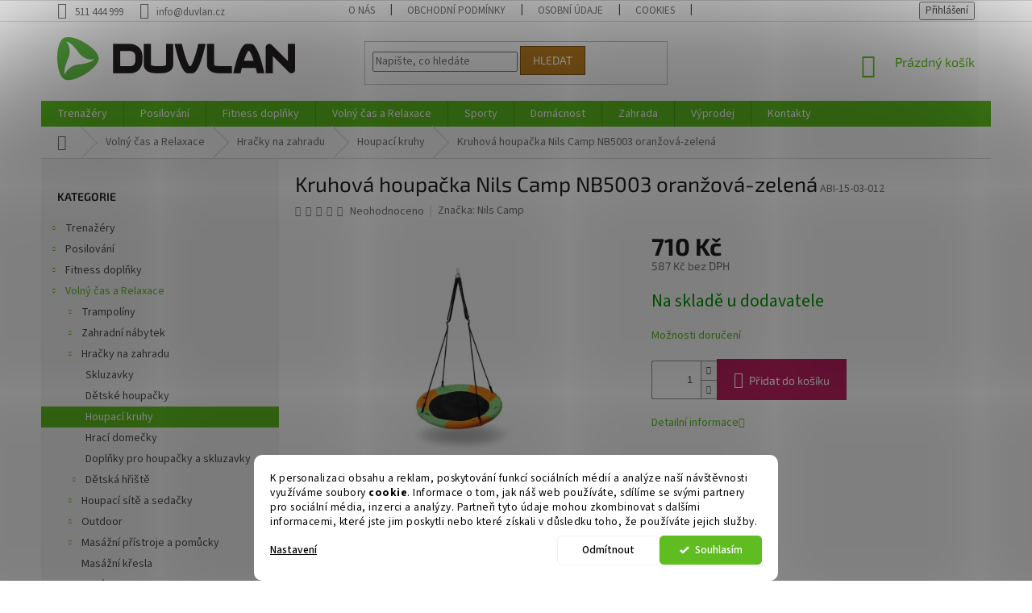

--- FILE ---
content_type: text/html; charset=utf-8
request_url: https://www.duvlan.cz/kruhova-houpacka-nils-camp-nb5003-oranzova-zelena/
body_size: 26756
content:
<!doctype html><html lang="cs" dir="ltr" class="header-background-light external-fonts-loaded"><head><meta charset="utf-8" /><meta name="viewport" content="width=device-width,initial-scale=1" /><title>Kruhová houpačka Nils Camp NB5003 oranžová-zelená - Duvlan.cz</title><link rel="preconnect" href="https://cdn.myshoptet.com" /><link rel="dns-prefetch" href="https://cdn.myshoptet.com" /><link rel="preload" href="https://cdn.myshoptet.com/prj/dist/master/cms/libs/jquery/jquery-1.11.3.min.js" as="script" /><link href="https://cdn.myshoptet.com/prj/dist/master/cms/templates/frontend_templates/shared/css/font-face/source-sans-3.css" rel="stylesheet"><link href="https://cdn.myshoptet.com/prj/dist/master/cms/templates/frontend_templates/shared/css/font-face/exo-2.css" rel="stylesheet"><link href="https://cdn.myshoptet.com/prj/dist/master/shop/dist/font-shoptet-11.css.62c94c7785ff2cea73b2.css" rel="stylesheet"><script>
dataLayer = [];
dataLayer.push({'shoptet' : {
    "pageId": 1817,
    "pageType": "productDetail",
    "currency": "CZK",
    "currencyInfo": {
        "decimalSeparator": ",",
        "exchangeRate": 1,
        "priceDecimalPlaces": 0,
        "symbol": "K\u010d",
        "symbolLeft": 0,
        "thousandSeparator": " "
    },
    "language": "cs",
    "projectId": 82012,
    "product": {
        "id": 25346,
        "guid": "ad7a7274-fe56-11ea-b051-0cc47a6c9370",
        "hasVariants": false,
        "codes": [
            {
                "code": "ABI-15-03-012"
            }
        ],
        "code": "ABI-15-03-012",
        "name": "Kruhov\u00e1 houpa\u010dka Nils Camp NB5003 oran\u017eov\u00e1-zelen\u00e1",
        "appendix": "",
        "weight": 0,
        "manufacturer": "Nils Camp",
        "manufacturerGuid": "1EF5332290E9622EA7A0DA0BA3DED3EE",
        "currentCategory": "Voln\u00fd \u010das a Relaxace | Hra\u010dky na zahradu | Houpac\u00ed kruhy",
        "currentCategoryGuid": "9961049a-933c-11e9-a065-0cc47a6c92bc",
        "defaultCategory": "Voln\u00fd \u010das a Relaxace | Hra\u010dky na zahradu | Houpac\u00ed kruhy",
        "defaultCategoryGuid": "9961049a-933c-11e9-a065-0cc47a6c92bc",
        "currency": "CZK",
        "priceWithVat": 710
    },
    "stocks": [
        {
            "id": "ext",
            "title": "Sklad",
            "isDeliveryPoint": 0,
            "visibleOnEshop": 1
        }
    ],
    "cartInfo": {
        "id": null,
        "freeShipping": false,
        "freeShippingFrom": null,
        "leftToFreeGift": {
            "formattedPrice": "0 K\u010d",
            "priceLeft": 0
        },
        "freeGift": false,
        "leftToFreeShipping": {
            "priceLeft": null,
            "dependOnRegion": null,
            "formattedPrice": null
        },
        "discountCoupon": [],
        "getNoBillingShippingPrice": {
            "withoutVat": 0,
            "vat": 0,
            "withVat": 0
        },
        "cartItems": [],
        "taxMode": "OSS"
    },
    "cart": [],
    "customer": {
        "priceRatio": 1,
        "priceListId": 1,
        "groupId": null,
        "registered": false,
        "mainAccount": false
    }
}});
dataLayer.push({'cookie_consent' : {
    "marketing": "denied",
    "analytics": "denied"
}});
document.addEventListener('DOMContentLoaded', function() {
    shoptet.consent.onAccept(function(agreements) {
        if (agreements.length == 0) {
            return;
        }
        dataLayer.push({
            'cookie_consent' : {
                'marketing' : (agreements.includes(shoptet.config.cookiesConsentOptPersonalisation)
                    ? 'granted' : 'denied'),
                'analytics': (agreements.includes(shoptet.config.cookiesConsentOptAnalytics)
                    ? 'granted' : 'denied')
            },
            'event': 'cookie_consent'
        });
    });
});
</script>
<meta property="og:type" content="website"><meta property="og:site_name" content="duvlan.cz"><meta property="og:url" content="https://www.duvlan.cz/kruhova-houpacka-nils-camp-nb5003-oranzova-zelena/"><meta property="og:title" content="Kruhová houpačka Nils Camp NB5003 oranžová-zelená - Duvlan.cz"><meta name="author" content="Duvlan.cz"><meta name="web_author" content="Shoptet.cz"><meta name="dcterms.rightsHolder" content="www.duvlan.cz"><meta name="robots" content="index,follow"><meta property="og:image" content="https://cdn.myshoptet.com/usr/www.duvlan.cz/user/shop/big/25346_kruhova-houpacka-nils-camp-nb5003-oranzova-zelena.jpg?5f6c7ee8"><meta property="og:description" content="Čapí hnízdo NILS Camp NB5003 je kruhová houpačka s průměrem 90 centimetrů s nosností 150 kilogramů."><meta name="description" content="Čapí hnízdo NILS Camp NB5003 je kruhová houpačka s průměrem 90 centimetrů s nosností 150 kilogramů."><meta property="product:price:amount" content="710"><meta property="product:price:currency" content="CZK"><style>:root {--color-primary: #5FBD21;--color-primary-h: 96;--color-primary-s: 70%;--color-primary-l: 44%;--color-primary-hover: #52A81E;--color-primary-hover-h: 97;--color-primary-hover-s: 70%;--color-primary-hover-l: 39%;--color-secondary: #bd215f;--color-secondary-h: 336;--color-secondary-s: 70%;--color-secondary-l: 44%;--color-secondary-hover: #7c163e;--color-secondary-hover-h: 336;--color-secondary-hover-s: 70%;--color-secondary-hover-l: 29%;--color-tertiary: #bd7f21;--color-tertiary-h: 36;--color-tertiary-s: 70%;--color-tertiary-l: 44%;--color-tertiary-hover: #7c5316;--color-tertiary-hover-h: 36;--color-tertiary-hover-s: 70%;--color-tertiary-hover-l: 29%;--color-header-background: #ffffff;--template-font: "Source Sans 3";--template-headings-font: "Exo 2";--header-background-url: none;--cookies-notice-background: #F8FAFB;--cookies-notice-color: #252525;--cookies-notice-button-hover: #27263f;--cookies-notice-link-hover: #3b3a5f;--templates-update-management-preview-mode-content: "Náhled aktualizací šablony je aktivní pro váš prohlížeč."}</style>
    
    <link href="https://cdn.myshoptet.com/prj/dist/master/shop/dist/main-11.less.5a24dcbbdabfd189c152.css" rel="stylesheet" />
        
    <script>var shoptet = shoptet || {};</script>
    <script src="https://cdn.myshoptet.com/prj/dist/master/shop/dist/main-3g-header.js.05f199e7fd2450312de2.js"></script>
<!-- User include --><!-- api 1280(896) html code header -->
<link rel="stylesheet" href="https://cdn.myshoptet.com/usr/shoptet.tomashlad.eu/user/documents/extras/cookies-addon/screen.min.css?v003">
<script>
    var shoptetakCookiesSettings={"useRoundingCorners":true,"cookiesImgPopup":false,"cookiesSize":"middle","cookiesOrientation":"horizontal","cookiesImg":"","buttonBg":true,"showPopup":false};

    var body=document.getElementsByTagName("body")[0];

    const rootElement = document.documentElement;

    rootElement.classList.add("st-cookies-v2");

    if (shoptetakCookiesSettings.useRoundingCorners) {
        rootElement.classList.add("st-cookies-corners");
    }
    if (shoptetakCookiesSettings.cookiesImgPopup) {
        rootElement.classList.add("st-cookies-popup-img");
    }
    if (shoptetakCookiesSettings.cookiesImg) {
        rootElement.classList.add("st-cookies-img");
    }
    if (shoptetakCookiesSettings.buttonBg) {
        rootElement.classList.add("st-cookies-btn");
    }
    if (shoptetakCookiesSettings.cookiesSize) {
        if (shoptetakCookiesSettings.cookiesSize === 'thin') {
            rootElement.classList.add("st-cookies-thin");
        }
        if (shoptetakCookiesSettings.cookiesSize === 'middle') {
            rootElement.classList.add("st-cookies-middle");
        }
        if (shoptetakCookiesSettings.cookiesSize === 'large') {
            rootElement.classList.add("st-cookies-large");
        }
    }
    if (shoptetakCookiesSettings.cookiesOrientation) {
        if (shoptetakCookiesSettings.cookiesOrientation === 'vertical') {
            rootElement.classList.add("st-cookies-vertical");
        }
    }

    /* for Mozilla/Opera9 */
    if (document.addEventListener) {
        document.addEventListener("DOMContentLoaded", init, false);
    }
    /* for Internet Explorer */
    /*@cc_on @*/
    /*@if (@_win32)
      document.write("<script id=__ie_onload defer src=javascript:void(0)><\/script>");
      var script = document.getElementById("__ie_onload");
      script.onreadystatechange = function() {
        if (this.readyState == "complete") {
          init(); // call the onload handler
        }
      };
    /*@end @*/

    /* for Safari */
    if (/WebKit/i.test(navigator.userAgent)) { // sniff
        var _timer = setInterval(function () {
            if (/loaded|complete/.test(document.readyState)) {
                init(); // call the onload handler
            }
        }, 10);
    }

    /* for other browsers */
    window.onload = init;
</script>

<!-- service 1280(896) html code header -->
<style>
.st-cookies-v2.st-cookies-btn .shoptak-carbon .siteCookies .siteCookies__form .siteCookies__buttonWrap button[value=all] {
margin-left: 10px;
}
@media (max-width: 768px) {
.st-cookies-v2.st-cookies-btn .shoptak-carbon .siteCookies .siteCookies__form .siteCookies__buttonWrap button[value=all] {
margin-left: 0px;
}
.st-cookies-v2 .shoptak-carbon .siteCookies.siteCookies--dark .siteCookies__form .siteCookies__buttonWrap button[value=reject] {
margin: 0 10px;
}
}
@media only screen and (max-width: 768px) {
 .st-cookies-v2 .siteCookies .siteCookies__form .siteCookies__buttonWrap .js-cookies-settings[value=all], .st-cookies-v2 .siteCookies .siteCookies__form .siteCookies__buttonWrap button[value=all] {   
  margin: 0 auto 10px auto;
 }
 .st-cookies-v2 .siteCookies.siteCookies--center {
  bottom: unset;
  top: 50%;
  transform: translate(-50%, -50%);
  width: 90%;
 }
}
</style>
<!-- project html code header -->
<style>
label[for=billCountryId]
{
    display: none;
}
#billCountryId {
  display: none;
}

label[for=consents3]
{
    line-height: 20px;
}

.stay-in-touch{
   display:none;
}
</style>

<!-- /User include --><link rel="shortcut icon" href="/favicon.ico" type="image/x-icon" /><link rel="canonical" href="https://www.duvlan.cz/kruhova-houpacka-nils-camp-nb5003-oranzova-zelena/" />    <!-- Global site tag (gtag.js) - Google Analytics -->
    <script async src="https://www.googletagmanager.com/gtag/js?id=G-Y4T9Y0MK12"></script>
    <script>
        
        window.dataLayer = window.dataLayer || [];
        function gtag(){dataLayer.push(arguments);}
        

                    console.debug('default consent data');

            gtag('consent', 'default', {"ad_storage":"denied","analytics_storage":"denied","ad_user_data":"denied","ad_personalization":"denied","wait_for_update":500});
            dataLayer.push({
                'event': 'default_consent'
            });
        
        gtag('js', new Date());

        
                gtag('config', 'G-Y4T9Y0MK12', {"groups":"GA4","send_page_view":false,"content_group":"productDetail","currency":"CZK","page_language":"cs"});
        
                gtag('config', 'AW-953667288', {"allow_enhanced_conversions":true});
        
        
        
        
        
                    gtag('event', 'page_view', {"send_to":"GA4","page_language":"cs","content_group":"productDetail","currency":"CZK"});
        
                gtag('set', 'currency', 'CZK');

        gtag('event', 'view_item', {
            "send_to": "UA",
            "items": [
                {
                    "id": "ABI-15-03-012",
                    "name": "Kruhov\u00e1 houpa\u010dka Nils Camp NB5003 oran\u017eov\u00e1-zelen\u00e1",
                    "category": "Voln\u00fd \u010das a Relaxace \/ Hra\u010dky na zahradu \/ Houpac\u00ed kruhy",
                                        "brand": "Nils Camp",
                                                            "price": 587
                }
            ]
        });
        
        
        
        
        
                    gtag('event', 'view_item', {"send_to":"GA4","page_language":"cs","content_group":"productDetail","value":587,"currency":"CZK","items":[{"item_id":"ABI-15-03-012","item_name":"Kruhov\u00e1 houpa\u010dka Nils Camp NB5003 oran\u017eov\u00e1-zelen\u00e1","item_brand":"Nils Camp","item_category":"Voln\u00fd \u010das a Relaxace","item_category2":"Hra\u010dky na zahradu","item_category3":"Houpac\u00ed kruhy","price":587,"quantity":1,"index":0}]});
        
        
        
        
        
        
        
        document.addEventListener('DOMContentLoaded', function() {
            if (typeof shoptet.tracking !== 'undefined') {
                for (var id in shoptet.tracking.bannersList) {
                    gtag('event', 'view_promotion', {
                        "send_to": "UA",
                        "promotions": [
                            {
                                "id": shoptet.tracking.bannersList[id].id,
                                "name": shoptet.tracking.bannersList[id].name,
                                "position": shoptet.tracking.bannersList[id].position
                            }
                        ]
                    });
                }
            }

            shoptet.consent.onAccept(function(agreements) {
                if (agreements.length !== 0) {
                    console.debug('gtag consent accept');
                    var gtagConsentPayload =  {
                        'ad_storage': agreements.includes(shoptet.config.cookiesConsentOptPersonalisation)
                            ? 'granted' : 'denied',
                        'analytics_storage': agreements.includes(shoptet.config.cookiesConsentOptAnalytics)
                            ? 'granted' : 'denied',
                                                                                                'ad_user_data': agreements.includes(shoptet.config.cookiesConsentOptPersonalisation)
                            ? 'granted' : 'denied',
                        'ad_personalization': agreements.includes(shoptet.config.cookiesConsentOptPersonalisation)
                            ? 'granted' : 'denied',
                        };
                    console.debug('update consent data', gtagConsentPayload);
                    gtag('consent', 'update', gtagConsentPayload);
                    dataLayer.push(
                        { 'event': 'update_consent' }
                    );
                }
            });
        });
    </script>
<script>
    (function(t, r, a, c, k, i, n, g) { t['ROIDataObject'] = k;
    t[k]=t[k]||function(){ (t[k].q=t[k].q||[]).push(arguments) },t[k].c=i;n=r.createElement(a),
    g=r.getElementsByTagName(a)[0];n.async=1;n.src=c;g.parentNode.insertBefore(n,g)
    })(window, document, 'script', '//www.heureka.cz/ocm/sdk.js?source=shoptet&version=2&page=product_detail', 'heureka', 'cz');

    heureka('set_user_consent', 0);
</script>
</head><body class="desktop id-1817 in-houpaci-kruhy template-11 type-product type-detail multiple-columns-body columns-3 ums_forms_redesign--off ums_a11y_category_page--on ums_discussion_rating_forms--off ums_flags_display_unification--on ums_a11y_login--on mobile-header-version-0"><noscript>
    <style>
        #header {
            padding-top: 0;
            position: relative !important;
            top: 0;
        }
        .header-navigation {
            position: relative !important;
        }
        .overall-wrapper {
            margin: 0 !important;
        }
        body:not(.ready) {
            visibility: visible !important;
        }
    </style>
    <div class="no-javascript">
        <div class="no-javascript__title">Musíte změnit nastavení vašeho prohlížeče</div>
        <div class="no-javascript__text">Podívejte se na: <a href="https://www.google.com/support/bin/answer.py?answer=23852">Jak povolit JavaScript ve vašem prohlížeči</a>.</div>
        <div class="no-javascript__text">Pokud používáte software na blokování reklam, může být nutné povolit JavaScript z této stránky.</div>
        <div class="no-javascript__text">Děkujeme.</div>
    </div>
</noscript>
    <div class="siteCookies siteCookies--bottom siteCookies--light js-siteCookies" role="dialog" data-testid="cookiesPopup" data-nosnippet>
        <div class="siteCookies__form">
            <div class="siteCookies__content">
                <div class="siteCookies__text">
                    K personalizaci obsahu a reklam, poskytování funkcí sociálních médií a analýze naší návštěvnosti využíváme soubory <strong>cookie</strong>. Informace o tom, jak náš web používáte, sdílíme se svými partnery pro sociální média, inzerci a analýzy. Partneři tyto údaje mohou zkombinovat s dalšími informacemi, které jste jim poskytli nebo které získali v důsledku toho, že používáte jejich služby.
                </div>
                <p class="siteCookies__links">
                    <button class="siteCookies__link js-cookies-settings" aria-label="Nastavení cookies" data-testid="cookiesSettings">Nastavení</button>
                </p>
            </div>
            <div class="siteCookies__buttonWrap">
                                    <button class="siteCookies__button js-cookiesConsentSubmit" value="reject" aria-label="Odmítnout cookies" data-testid="buttonCookiesReject">Odmítnout</button>
                                <button class="siteCookies__button js-cookiesConsentSubmit" value="all" aria-label="Přijmout cookies" data-testid="buttonCookiesAccept">Souhlasím</button>
            </div>
        </div>
        <script>
            document.addEventListener("DOMContentLoaded", () => {
                const siteCookies = document.querySelector('.js-siteCookies');
                document.addEventListener("scroll", shoptet.common.throttle(() => {
                    const st = document.documentElement.scrollTop;
                    if (st > 1) {
                        siteCookies.classList.add('siteCookies--scrolled');
                    } else {
                        siteCookies.classList.remove('siteCookies--scrolled');
                    }
                }, 100));
            });
        </script>
    </div>
<a href="#content" class="skip-link sr-only">Přejít na obsah</a><div class="overall-wrapper"><div class="user-action"><div class="container">
    <div class="user-action-in">
                    <div id="login" class="user-action-login popup-widget login-widget" role="dialog" aria-labelledby="loginHeading">
        <div class="popup-widget-inner">
                            <h2 id="loginHeading">Přihlášení k vašemu účtu</h2><div id="customerLogin"><form action="/action/Customer/Login/" method="post" id="formLoginIncluded" class="csrf-enabled formLogin" data-testid="formLogin"><input type="hidden" name="referer" value="" /><div class="form-group"><div class="input-wrapper email js-validated-element-wrapper no-label"><input type="email" name="email" class="form-control" autofocus placeholder="E-mailová adresa (např. jan@novak.cz)" data-testid="inputEmail" autocomplete="email" required /></div></div><div class="form-group"><div class="input-wrapper password js-validated-element-wrapper no-label"><input type="password" name="password" class="form-control" placeholder="Heslo" data-testid="inputPassword" autocomplete="current-password" required /><span class="no-display">Nemůžete vyplnit toto pole</span><input type="text" name="surname" value="" class="no-display" /></div></div><div class="form-group"><div class="login-wrapper"><button type="submit" class="btn btn-secondary btn-text btn-login" data-testid="buttonSubmit">Přihlásit se</button><div class="password-helper"><a href="/registrace/" data-testid="signup" rel="nofollow">Nová registrace</a><a href="/klient/zapomenute-heslo/" rel="nofollow">Zapomenuté heslo</a></div></div></div><div class="social-login-buttons"><div class="social-login-buttons-divider"><span>nebo</span></div><div class="form-group"><a href="/action/Social/login/?provider=Google" class="login-btn google" rel="nofollow"><span class="login-google-icon"></span><strong>Přihlásit se přes Google</strong></a></div><div class="form-group"><a href="/action/Social/login/?provider=Seznam" class="login-btn seznam" rel="nofollow"><span class="login-seznam-icon"></span><strong>Přihlásit se přes Seznam</strong></a></div></div></form>
</div>                    </div>
    </div>

                            <div id="cart-widget" class="user-action-cart popup-widget cart-widget loader-wrapper" data-testid="popupCartWidget" role="dialog" aria-hidden="true">
    <div class="popup-widget-inner cart-widget-inner place-cart-here">
        <div class="loader-overlay">
            <div class="loader"></div>
        </div>
    </div>

    <div class="cart-widget-button">
        <a href="/kosik/" class="btn btn-conversion" id="continue-order-button" rel="nofollow" data-testid="buttonNextStep">Pokračovat do košíku</a>
    </div>
</div>
            </div>
</div>
</div><div class="top-navigation-bar" data-testid="topNavigationBar">

    <div class="container">

        <div class="top-navigation-contacts">
            <strong>Zákaznická podpora:</strong><a href="tel:511444999" class="project-phone" aria-label="Zavolat na 511444999" data-testid="contactboxPhone"><span>511 444 999</span></a><a href="mailto:info@duvlan.cz" class="project-email" data-testid="contactboxEmail"><span>info@duvlan.cz</span></a>        </div>

                            <div class="top-navigation-menu">
                <div class="top-navigation-menu-trigger"></div>
                <ul class="top-navigation-bar-menu">
                                            <li class="top-navigation-menu-item-1239">
                            <a href="/o-nas/">O nás</a>
                        </li>
                                            <li class="top-navigation-menu-item-39">
                            <a href="/obchodni-podminky/">Obchodní podmínky</a>
                        </li>
                                            <li class="top-navigation-menu-item-1240">
                            <a href="/osobni-udaje/">Osobní údaje</a>
                        </li>
                                            <li class="top-navigation-menu-item-2043">
                            <a href="/cookies/">Cookies</a>
                        </li>
                                            <li class="top-navigation-menu-item-29">
                            <a href="/kontakty/">Kontakty</a>
                        </li>
                                    </ul>
                <ul class="top-navigation-bar-menu-helper"></ul>
            </div>
        
        <div class="top-navigation-tools top-navigation-tools--language">
            <div class="responsive-tools">
                <a href="#" class="toggle-window" data-target="search" aria-label="Hledat" data-testid="linkSearchIcon"></a>
                                                            <a href="#" class="toggle-window" data-target="login"></a>
                                                    <a href="#" class="toggle-window" data-target="navigation" aria-label="Menu" data-testid="hamburgerMenu"></a>
            </div>
                        <button class="top-nav-button top-nav-button-login toggle-window" type="button" data-target="login" aria-haspopup="dialog" aria-controls="login" aria-expanded="false" data-testid="signin"><span>Přihlášení</span></button>        </div>

    </div>

</div>
<header id="header"><div class="container navigation-wrapper">
    <div class="header-top">
        <div class="site-name-wrapper">
            <div class="site-name"><a href="/" data-testid="linkWebsiteLogo"><img src="https://cdn.myshoptet.com/usr/www.duvlan.cz/user/logos/logo-classic.png" alt="Duvlan.cz" fetchpriority="low" /></a></div>        </div>
        <div class="search" itemscope itemtype="https://schema.org/WebSite">
            <meta itemprop="headline" content="Houpací kruhy"/><meta itemprop="url" content="https://www.duvlan.cz"/><meta itemprop="text" content="Čapí hnízdo NILS Camp NB5003 je kruhová houpačka s průměrem 90 centimetrů s nosností 150 kilogramů."/>            <form action="/action/ProductSearch/prepareString/" method="post"
    id="formSearchForm" class="search-form compact-form js-search-main"
    itemprop="potentialAction" itemscope itemtype="https://schema.org/SearchAction" data-testid="searchForm">
    <fieldset>
        <meta itemprop="target"
            content="https://www.duvlan.cz/vyhledavani/?string={string}"/>
        <input type="hidden" name="language" value="cs"/>
        
            
<input
    type="search"
    name="string"
        class="query-input form-control search-input js-search-input"
    placeholder="Napište, co hledáte"
    autocomplete="off"
    required
    itemprop="query-input"
    aria-label="Vyhledávání"
    data-testid="searchInput"
>
            <button type="submit" class="btn btn-default" data-testid="searchBtn">Hledat</button>
        
    </fieldset>
</form>
        </div>
        <div class="navigation-buttons">
                
    <a href="/kosik/" class="btn btn-icon toggle-window cart-count" data-target="cart" data-hover="true" data-redirect="true" data-testid="headerCart" rel="nofollow" aria-haspopup="dialog" aria-expanded="false" aria-controls="cart-widget">
        
                <span class="sr-only">Nákupní košík</span>
        
            <span class="cart-price visible-lg-inline-block" data-testid="headerCartPrice">
                                    Prázdný košík                            </span>
        
    
            </a>
        </div>
    </div>
    <nav id="navigation" aria-label="Hlavní menu" data-collapsible="true"><div class="navigation-in menu"><ul class="menu-level-1" role="menubar" data-testid="headerMenuItems"><li class="menu-item-1527 ext" role="none"><a href="/trenazery/" data-testid="headerMenuItem" role="menuitem" aria-haspopup="true" aria-expanded="false"><b>Trenažéry</b><span class="submenu-arrow"></span></a><ul class="menu-level-2" aria-label="Trenažéry" tabindex="-1" role="menu"><li class="menu-item-1255 has-third-level" role="none"><a href="/rotopedy/" class="menu-image" data-testid="headerMenuItem" tabindex="-1" aria-hidden="true"><img src="data:image/svg+xml,%3Csvg%20width%3D%22140%22%20height%3D%22100%22%20xmlns%3D%22http%3A%2F%2Fwww.w3.org%2F2000%2Fsvg%22%3E%3C%2Fsvg%3E" alt="" aria-hidden="true" width="140" height="100"  data-src="https://cdn.myshoptet.com/usr/www.duvlan.cz/user/categories/thumb/5302-1.jpg" fetchpriority="low" /></a><div><a href="/rotopedy/" data-testid="headerMenuItem" role="menuitem"><span>Rotopedy</span></a>
                                                    <ul class="menu-level-3" role="menu">
                                                                    <li class="menu-item-1322" role="none">
                                        <a href="/manualne-ovladane-rotopedy/" data-testid="headerMenuItem" role="menuitem">
                                            Manuálně ovládané rotopedy</a>,                                    </li>
                                                                    <li class="menu-item-1323" role="none">
                                        <a href="/ergometry/" data-testid="headerMenuItem" role="menuitem">
                                            Ergometry</a>,                                    </li>
                                                                    <li class="menu-item-2025" role="none">
                                        <a href="/air-bikes/" data-testid="headerMenuItem" role="menuitem">
                                            Air Bikes</a>,                                    </li>
                                                                    <li class="menu-item-1324" role="none">
                                        <a href="/recumbenty/" data-testid="headerMenuItem" role="menuitem">
                                            Recumbenty</a>,                                    </li>
                                                                    <li class="menu-item-1325" role="none">
                                        <a href="/prislusenstvi-pro-rotopedy/" data-testid="headerMenuItem" role="menuitem">
                                            Příslušenství pro rotopedy</a>                                    </li>
                                                            </ul>
                        </div></li><li class="menu-item-1256 has-third-level" role="none"><a href="/cyklotrenazery/" class="menu-image" data-testid="headerMenuItem" tabindex="-1" aria-hidden="true"><img src="data:image/svg+xml,%3Csvg%20width%3D%22140%22%20height%3D%22100%22%20xmlns%3D%22http%3A%2F%2Fwww.w3.org%2F2000%2Fsvg%22%3E%3C%2Fsvg%3E" alt="" aria-hidden="true" width="140" height="100"  data-src="https://cdn.myshoptet.com/usr/www.duvlan.cz/user/categories/thumb/6071.jpg" fetchpriority="low" /></a><div><a href="/cyklotrenazery/" data-testid="headerMenuItem" role="menuitem"><span>Cyklotrenažéry</span></a>
                                                    <ul class="menu-level-3" role="menu">
                                                                    <li class="menu-item-1326" role="none">
                                        <a href="/domaci-cyklotrenazery/" data-testid="headerMenuItem" role="menuitem">
                                            Domácí cyklotrenažéry</a>,                                    </li>
                                                                    <li class="menu-item-1435" role="none">
                                        <a href="/prislusenstvi-pro-cyklotrenazery/" data-testid="headerMenuItem" role="menuitem">
                                            Příslušenství pro cyklotrenažéry</a>                                    </li>
                                                            </ul>
                        </div></li><li class="menu-item-1257 has-third-level" role="none"><a href="/elipticke-trenazery/" class="menu-image" data-testid="headerMenuItem" tabindex="-1" aria-hidden="true"><img src="data:image/svg+xml,%3Csvg%20width%3D%22140%22%20height%3D%22100%22%20xmlns%3D%22http%3A%2F%2Fwww.w3.org%2F2000%2Fsvg%22%3E%3C%2Fsvg%3E" alt="" aria-hidden="true" width="140" height="100"  data-src="https://cdn.myshoptet.com/usr/www.duvlan.cz/user/categories/thumb/5028.jpg" fetchpriority="low" /></a><div><a href="/elipticke-trenazery/" data-testid="headerMenuItem" role="menuitem"><span>Eliptické trenažéry</span></a>
                                                    <ul class="menu-level-3" role="menu">
                                                                    <li class="menu-item-1327" role="none">
                                        <a href="/domaci-manualni-elipticaly/" data-testid="headerMenuItem" role="menuitem">
                                            Domácí manuální elipticaly</a>,                                    </li>
                                                                    <li class="menu-item-1328" role="none">
                                        <a href="/domaci-elipticke-ergometry/" data-testid="headerMenuItem" role="menuitem">
                                            Domácí eliptické ergometry</a>,                                    </li>
                                                                    <li class="menu-item-1329" role="none">
                                        <a href="/prislusenstvi-pro-elipticaly/" data-testid="headerMenuItem" role="menuitem">
                                            Příslušenství pro elipticaly</a>                                    </li>
                                                            </ul>
                        </div></li><li class="menu-item-1258 has-third-level" role="none"><a href="/bezecke-pasy/" class="menu-image" data-testid="headerMenuItem" tabindex="-1" aria-hidden="true"><img src="data:image/svg+xml,%3Csvg%20width%3D%22140%22%20height%3D%22100%22%20xmlns%3D%22http%3A%2F%2Fwww.w3.org%2F2000%2Fsvg%22%3E%3C%2Fsvg%3E" alt="" aria-hidden="true" width="140" height="100"  data-src="https://cdn.myshoptet.com/usr/www.duvlan.cz/user/categories/thumb/1.png" fetchpriority="low" /></a><div><a href="/bezecke-pasy/" data-testid="headerMenuItem" role="menuitem"><span>Běžecké pásy</span></a>
                                                    <ul class="menu-level-3" role="menu">
                                                                    <li class="menu-item-1330" role="none">
                                        <a href="/domaci-bezmotorove-pasy/" data-testid="headerMenuItem" role="menuitem">
                                            Domácí bezmotorové pásy</a>,                                    </li>
                                                                    <li class="menu-item-1331" role="none">
                                        <a href="/domaci-motorove-pasy/" data-testid="headerMenuItem" role="menuitem">
                                            Domácí motorové pásy</a>,                                    </li>
                                                                    <li class="menu-item-1332" role="none">
                                        <a href="/prislusenstvi-pro-bezecke-pasy/" data-testid="headerMenuItem" role="menuitem">
                                            Příslušenství pro běžecké pásy</a>                                    </li>
                                                            </ul>
                        </div></li><li class="menu-item-1264" role="none"><a href="/veslovaci-trenazery/" class="menu-image" data-testid="headerMenuItem" tabindex="-1" aria-hidden="true"><img src="data:image/svg+xml,%3Csvg%20width%3D%22140%22%20height%3D%22100%22%20xmlns%3D%22http%3A%2F%2Fwww.w3.org%2F2000%2Fsvg%22%3E%3C%2Fsvg%3E" alt="" aria-hidden="true" width="140" height="100"  data-src="https://cdn.myshoptet.com/usr/www.duvlan.cz/user/categories/thumb/6.jpg" fetchpriority="low" /></a><div><a href="/veslovaci-trenazery/" data-testid="headerMenuItem" role="menuitem"><span>Veslovací trenažéry</span></a>
                        </div></li><li class="menu-item-1265" role="none"><a href="/steppery/" class="menu-image" data-testid="headerMenuItem" tabindex="-1" aria-hidden="true"><img src="data:image/svg+xml,%3Csvg%20width%3D%22140%22%20height%3D%22100%22%20xmlns%3D%22http%3A%2F%2Fwww.w3.org%2F2000%2Fsvg%22%3E%3C%2Fsvg%3E" alt="" aria-hidden="true" width="140" height="100"  data-src="https://cdn.myshoptet.com/usr/www.duvlan.cz/user/categories/thumb/5.jpg" fetchpriority="low" /></a><div><a href="/steppery/" data-testid="headerMenuItem" role="menuitem"><span>Steppery</span></a>
                        </div></li><li class="menu-item-1263" role="none"><a href="/vibromasazni-stroje/" class="menu-image" data-testid="headerMenuItem" tabindex="-1" aria-hidden="true"><img src="data:image/svg+xml,%3Csvg%20width%3D%22140%22%20height%3D%22100%22%20xmlns%3D%22http%3A%2F%2Fwww.w3.org%2F2000%2Fsvg%22%3E%3C%2Fsvg%3E" alt="" aria-hidden="true" width="140" height="100"  data-src="https://cdn.myshoptet.com/usr/www.duvlan.cz/user/categories/thumb/7.jpg" fetchpriority="low" /></a><div><a href="/vibromasazni-stroje/" data-testid="headerMenuItem" role="menuitem"><span>Vibromasážní stroje</span></a>
                        </div></li></ul></li>
<li class="menu-item-1563 ext" role="none"><a href="/posilovani/" data-testid="headerMenuItem" role="menuitem" aria-haspopup="true" aria-expanded="false"><b>Posilování</b><span class="submenu-arrow"></span></a><ul class="menu-level-2" aria-label="Posilování" tabindex="-1" role="menu"><li class="menu-item-1262 has-third-level" role="none"><a href="/cinky/" class="menu-image" data-testid="headerMenuItem" tabindex="-1" aria-hidden="true"><img src="data:image/svg+xml,%3Csvg%20width%3D%22140%22%20height%3D%22100%22%20xmlns%3D%22http%3A%2F%2Fwww.w3.org%2F2000%2Fsvg%22%3E%3C%2Fsvg%3E" alt="" aria-hidden="true" width="140" height="100"  data-src="https://cdn.myshoptet.com/usr/www.duvlan.cz/user/categories/thumb/8.jpg" fetchpriority="low" /></a><div><a href="/cinky/" data-testid="headerMenuItem" role="menuitem"><span>Činky</span></a>
                                                    <ul class="menu-level-3" role="menu">
                                                                    <li class="menu-item-1343" role="none">
                                        <a href="/jednorucky/" data-testid="headerMenuItem" role="menuitem">
                                            Jednoručky</a>,                                    </li>
                                                                    <li class="menu-item-1473" role="none">
                                        <a href="/obourucni-cinky/" data-testid="headerMenuItem" role="menuitem">
                                            Obouruční činky</a>,                                    </li>
                                                                    <li class="menu-item-1344" role="none">
                                        <a href="/cinkove-sety/" data-testid="headerMenuItem" role="menuitem">
                                            Činkové sety</a>,                                    </li>
                                                                    <li class="menu-item-1345" role="none">
                                        <a href="/cinkove-hridele-30-mm/" data-testid="headerMenuItem" role="menuitem">
                                            Činkové hřídele 30 mm</a>,                                    </li>
                                                                    <li class="menu-item-1351" role="none">
                                        <a href="/olympijske-tyce-50-mm/" data-testid="headerMenuItem" role="menuitem">
                                            Olympijské tyče 50 mm</a>,                                    </li>
                                                                    <li class="menu-item-1346" role="none">
                                        <a href="/kotouce-30-mm/" data-testid="headerMenuItem" role="menuitem">
                                            Kotouče 30 mm</a>,                                    </li>
                                                                    <li class="menu-item-1349" role="none">
                                        <a href="/zavazi-50-mm-olympic/" data-testid="headerMenuItem" role="menuitem">
                                            Závaží 50 mm olympic</a>,                                    </li>
                                                                    <li class="menu-item-1347" role="none">
                                        <a href="/cementove-kotouce-30-mm/" data-testid="headerMenuItem" role="menuitem">
                                            Cementové kotouče 30 mm</a>,                                    </li>
                                                                    <li class="menu-item-2374" role="none">
                                        <a href="/prislusenstvi-ke-vzperacskym-tycim/" data-testid="headerMenuItem" role="menuitem">
                                            Příslušenství ke vzpěračským tyčím</a>,                                    </li>
                                                                    <li class="menu-item-1350" role="none">
                                        <a href="/vin-bell-a-ketlebel/" data-testid="headerMenuItem" role="menuitem">
                                            Vin-Bell a Ketlebel</a>                                    </li>
                                                            </ul>
                        </div></li><li class="menu-item-1348" role="none"><a href="/cinkove-stojany/" class="menu-image" data-testid="headerMenuItem" tabindex="-1" aria-hidden="true"><img src="data:image/svg+xml,%3Csvg%20width%3D%22140%22%20height%3D%22100%22%20xmlns%3D%22http%3A%2F%2Fwww.w3.org%2F2000%2Fsvg%22%3E%3C%2Fsvg%3E" alt="" aria-hidden="true" width="140" height="100"  data-src="https://cdn.myshoptet.com/usr/www.duvlan.cz/user/categories/thumb/42.jpg" fetchpriority="low" /></a><div><a href="/cinkove-stojany/" data-testid="headerMenuItem" role="menuitem"><span>Činkové stojany</span></a>
                        </div></li><li class="menu-item-1260 has-third-level" role="none"><a href="/posilovaci-lavice/" class="menu-image" data-testid="headerMenuItem" tabindex="-1" aria-hidden="true"><img src="data:image/svg+xml,%3Csvg%20width%3D%22140%22%20height%3D%22100%22%20xmlns%3D%22http%3A%2F%2Fwww.w3.org%2F2000%2Fsvg%22%3E%3C%2Fsvg%3E" alt="" aria-hidden="true" width="140" height="100"  data-src="https://cdn.myshoptet.com/usr/www.duvlan.cz/user/categories/thumb/9.jpg" fetchpriority="low" /></a><div><a href="/posilovaci-lavice/" data-testid="headerMenuItem" role="menuitem"><span>Posilovací lavice</span></a>
                                                    <ul class="menu-level-3" role="menu">
                                                                    <li class="menu-item-2359" role="none">
                                        <a href="/inverzni-lavice/" data-testid="headerMenuItem" role="menuitem">
                                            Inverzní lavice</a>,                                    </li>
                                                                    <li class="menu-item-1335" role="none">
                                        <a href="/bench-lavice/" data-testid="headerMenuItem" role="menuitem">
                                            Bench lavice</a>,                                    </li>
                                                                    <li class="menu-item-1336" role="none">
                                        <a href="/multifunkcni-lavice/" data-testid="headerMenuItem" role="menuitem">
                                            Multifunkční lavice</a>,                                    </li>
                                                                    <li class="menu-item-1337" role="none">
                                        <a href="/lavice-na-bricho/" data-testid="headerMenuItem" role="menuitem">
                                            Lavice na břicho</a>,                                    </li>
                                                                    <li class="menu-item-1338" role="none">
                                        <a href="/hyperextenze/" data-testid="headerMenuItem" role="menuitem">
                                            Hyperextenze</a>,                                    </li>
                                                                    <li class="menu-item-1339" role="none">
                                        <a href="/fitness-lavicky-specialni/" data-testid="headerMenuItem" role="menuitem">
                                            Fitness lavičky speciální</a>,                                    </li>
                                                                    <li class="menu-item-1340" role="none">
                                        <a href="/profesionalni-lavice/" data-testid="headerMenuItem" role="menuitem">
                                            Profesionální lavice</a>,                                    </li>
                                                                    <li class="menu-item-1341" role="none">
                                        <a href="/doplnky-k-lavicim/" data-testid="headerMenuItem" role="menuitem">
                                            Doplňky k lavicím</a>                                    </li>
                                                            </ul>
                        </div></li><li class="menu-item-1259 has-third-level" role="none"><a href="/posilovaci-veze/" class="menu-image" data-testid="headerMenuItem" tabindex="-1" aria-hidden="true"><img src="data:image/svg+xml,%3Csvg%20width%3D%22140%22%20height%3D%22100%22%20xmlns%3D%22http%3A%2F%2Fwww.w3.org%2F2000%2Fsvg%22%3E%3C%2Fsvg%3E" alt="" aria-hidden="true" width="140" height="100"  data-src="https://cdn.myshoptet.com/usr/www.duvlan.cz/user/categories/thumb/11.jpg" fetchpriority="low" /></a><div><a href="/posilovaci-veze/" data-testid="headerMenuItem" role="menuitem"><span>Posilovací věže</span></a>
                                                    <ul class="menu-level-3" role="menu">
                                                                    <li class="menu-item-1333" role="none">
                                        <a href="/domaci-veze/" data-testid="headerMenuItem" role="menuitem">
                                            Domácí věže</a>,                                    </li>
                                                                    <li class="menu-item-1334" role="none">
                                        <a href="/prislusenstvi-k-vezim/" data-testid="headerMenuItem" role="menuitem">
                                            Příslušenství k věžím</a>                                    </li>
                                                            </ul>
                        </div></li><li class="menu-item-1261 has-third-level" role="none"><a href="/posilovaci-stroje/" class="menu-image" data-testid="headerMenuItem" tabindex="-1" aria-hidden="true"><img src="data:image/svg+xml,%3Csvg%20width%3D%22140%22%20height%3D%22100%22%20xmlns%3D%22http%3A%2F%2Fwww.w3.org%2F2000%2Fsvg%22%3E%3C%2Fsvg%3E" alt="" aria-hidden="true" width="140" height="100"  data-src="https://cdn.myshoptet.com/usr/www.duvlan.cz/user/categories/thumb/10.png" fetchpriority="low" /></a><div><a href="/posilovaci-stroje/" data-testid="headerMenuItem" role="menuitem"><span>Posilovací stroje</span></a>
                                                    <ul class="menu-level-3" role="menu">
                                                                    <li class="menu-item-1342" role="none">
                                        <a href="/domaci-fitness-stroje/" data-testid="headerMenuItem" role="menuitem">
                                            Domácí fitness stroje</a>                                    </li>
                                                            </ul>
                        </div></li><li class="menu-item-1497" role="none"><a href="/posilovaci-klece-a-kladky/" class="menu-image" data-testid="headerMenuItem" tabindex="-1" aria-hidden="true"><img src="data:image/svg+xml,%3Csvg%20width%3D%22140%22%20height%3D%22100%22%20xmlns%3D%22http%3A%2F%2Fwww.w3.org%2F2000%2Fsvg%22%3E%3C%2Fsvg%3E" alt="" aria-hidden="true" width="140" height="100"  data-src="https://cdn.myshoptet.com/usr/www.duvlan.cz/user/categories/thumb/28116.jpg" fetchpriority="low" /></a><div><a href="/posilovaci-klece-a-kladky/" data-testid="headerMenuItem" role="menuitem"><span>Posilovací klece a kladky</span></a>
                        </div></li><li class="menu-item-1352" role="none"><a href="/hrazdy-a-bradla/" class="menu-image" data-testid="headerMenuItem" tabindex="-1" aria-hidden="true"><img src="data:image/svg+xml,%3Csvg%20width%3D%22140%22%20height%3D%22100%22%20xmlns%3D%22http%3A%2F%2Fwww.w3.org%2F2000%2Fsvg%22%3E%3C%2Fsvg%3E" alt="" aria-hidden="true" width="140" height="100"  data-src="https://cdn.myshoptet.com/usr/www.duvlan.cz/user/categories/thumb/12.jpg" fetchpriority="low" /></a><div><a href="/hrazdy-a-bradla/" data-testid="headerMenuItem" role="menuitem"><span>Hrazdy a bradla</span></a>
                        </div></li><li class="menu-item-2314" role="none"><a href="/outdoorova-posilovna/" class="menu-image" data-testid="headerMenuItem" tabindex="-1" aria-hidden="true"><img src="data:image/svg+xml,%3Csvg%20width%3D%22140%22%20height%3D%22100%22%20xmlns%3D%22http%3A%2F%2Fwww.w3.org%2F2000%2Fsvg%22%3E%3C%2Fsvg%3E" alt="" aria-hidden="true" width="140" height="100"  data-src="https://cdn.myshoptet.com/usr/www.duvlan.cz/user/categories/thumb/outdoorova_posilnovna.jpg" fetchpriority="low" /></a><div><a href="/outdoorova-posilovna/" data-testid="headerMenuItem" role="menuitem"><span>Outdoorová posilovna</span></a>
                        </div></li></ul></li>
<li class="menu-item-1266 ext" role="none"><a href="/fitness-doplnky/" data-testid="headerMenuItem" role="menuitem" aria-haspopup="true" aria-expanded="false"><b>Fitness doplňky</b><span class="submenu-arrow"></span></a><ul class="menu-level-2" aria-label="Fitness doplňky" tabindex="-1" role="menu"><li class="menu-item-1359" role="none"><a href="/bandaze-a-bederni-pasy/" class="menu-image" data-testid="headerMenuItem" tabindex="-1" aria-hidden="true"><img src="data:image/svg+xml,%3Csvg%20width%3D%22140%22%20height%3D%22100%22%20xmlns%3D%22http%3A%2F%2Fwww.w3.org%2F2000%2Fsvg%22%3E%3C%2Fsvg%3E" alt="" aria-hidden="true" width="140" height="100"  data-src="https://cdn.myshoptet.com/usr/www.duvlan.cz/user/categories/thumb/28161-4.jpg" fetchpriority="low" /></a><div><a href="/bandaze-a-bederni-pasy/" data-testid="headerMenuItem" role="menuitem"><span>Bandáže bederní pásy</span></a>
                        </div></li><li class="menu-item-1485" role="none"><a href="/fitness-gumy-a-expandery/" class="menu-image" data-testid="headerMenuItem" tabindex="-1" aria-hidden="true"><img src="data:image/svg+xml,%3Csvg%20width%3D%22140%22%20height%3D%22100%22%20xmlns%3D%22http%3A%2F%2Fwww.w3.org%2F2000%2Fsvg%22%3E%3C%2Fsvg%3E" alt="" aria-hidden="true" width="140" height="100"  data-src="https://cdn.myshoptet.com/usr/www.duvlan.cz/user/categories/thumb/28050.jpg" fetchpriority="low" /></a><div><a href="/fitness-gumy-a-expandery/" data-testid="headerMenuItem" role="menuitem"><span>Fitness gumy a expandéry</span></a>
                        </div></li><li class="menu-item-1355" role="none"><a href="/fitness-podlozky/" class="menu-image" data-testid="headerMenuItem" tabindex="-1" aria-hidden="true"><img src="data:image/svg+xml,%3Csvg%20width%3D%22140%22%20height%3D%22100%22%20xmlns%3D%22http%3A%2F%2Fwww.w3.org%2F2000%2Fsvg%22%3E%3C%2Fsvg%3E" alt="" aria-hidden="true" width="140" height="100"  data-src="https://cdn.myshoptet.com/usr/www.duvlan.cz/user/categories/thumb/25.jpg" fetchpriority="low" /></a><div><a href="/fitness-podlozky/" data-testid="headerMenuItem" role="menuitem"><span>Fitness podložky</span></a>
                        </div></li><li class="menu-item-1354" role="none"><a href="/fitness-prislusenstvi/" class="menu-image" data-testid="headerMenuItem" tabindex="-1" aria-hidden="true"><img src="data:image/svg+xml,%3Csvg%20width%3D%22140%22%20height%3D%22100%22%20xmlns%3D%22http%3A%2F%2Fwww.w3.org%2F2000%2Fsvg%22%3E%3C%2Fsvg%3E" alt="" aria-hidden="true" width="140" height="100"  data-src="https://cdn.myshoptet.com/usr/www.duvlan.cz/user/categories/thumb/26.jpg" fetchpriority="low" /></a><div><a href="/fitness-prislusenstvi/" data-testid="headerMenuItem" role="menuitem"><span>Fitness příslušenství</span></a>
                        </div></li><li class="menu-item-1267" role="none"><a href="/gymnasticke-mice/" class="menu-image" data-testid="headerMenuItem" tabindex="-1" aria-hidden="true"><img src="data:image/svg+xml,%3Csvg%20width%3D%22140%22%20height%3D%22100%22%20xmlns%3D%22http%3A%2F%2Fwww.w3.org%2F2000%2Fsvg%22%3E%3C%2Fsvg%3E" alt="" aria-hidden="true" width="140" height="100"  data-src="https://cdn.myshoptet.com/usr/www.duvlan.cz/user/categories/thumb/23.jpg" fetchpriority="low" /></a><div><a href="/gymnasticke-mice/" data-testid="headerMenuItem" role="menuitem"><span>Gymnastické míče</span></a>
                        </div></li><li class="menu-item-2332" role="none"><a href="/hula-hoop/" class="menu-image" data-testid="headerMenuItem" tabindex="-1" aria-hidden="true"><img src="data:image/svg+xml,%3Csvg%20width%3D%22140%22%20height%3D%22100%22%20xmlns%3D%22http%3A%2F%2Fwww.w3.org%2F2000%2Fsvg%22%3E%3C%2Fsvg%3E" alt="" aria-hidden="true" width="140" height="100"  data-src="https://cdn.myshoptet.com/usr/www.duvlan.cz/user/categories/thumb/hula_hoop.jpg" fetchpriority="low" /></a><div><a href="/hula-hoop/" data-testid="headerMenuItem" role="menuitem"><span>Hula hoop</span></a>
                        </div></li><li class="menu-item-2365" role="none"><a href="/lezecke-steny/" class="menu-image" data-testid="headerMenuItem" tabindex="-1" aria-hidden="true"><img src="data:image/svg+xml,%3Csvg%20width%3D%22140%22%20height%3D%22100%22%20xmlns%3D%22http%3A%2F%2Fwww.w3.org%2F2000%2Fsvg%22%3E%3C%2Fsvg%3E" alt="" aria-hidden="true" width="140" height="100"  data-src="https://cdn.myshoptet.com/usr/www.duvlan.cz/user/categories/thumb/lezecke_steny.jpg" fetchpriority="low" /></a><div><a href="/lezecke-steny/" data-testid="headerMenuItem" role="menuitem"><span>Lezecké stěny</span></a>
                        </div></li><li class="menu-item-1361" role="none"><a href="/medicinbaly/" class="menu-image" data-testid="headerMenuItem" tabindex="-1" aria-hidden="true"><img src="data:image/svg+xml,%3Csvg%20width%3D%22140%22%20height%3D%22100%22%20xmlns%3D%22http%3A%2F%2Fwww.w3.org%2F2000%2Fsvg%22%3E%3C%2Fsvg%3E" alt="" aria-hidden="true" width="140" height="100"  data-src="https://cdn.myshoptet.com/usr/www.duvlan.cz/user/categories/thumb/26092.png" fetchpriority="low" /></a><div><a href="/medicinbaly/" data-testid="headerMenuItem" role="menuitem"><span>Medicinbaly</span></a>
                        </div></li><li class="menu-item-2007" role="none"><a href="/posilovaci-kola-na-bricho/" class="menu-image" data-testid="headerMenuItem" tabindex="-1" aria-hidden="true"><img src="data:image/svg+xml,%3Csvg%20width%3D%22140%22%20height%3D%22100%22%20xmlns%3D%22http%3A%2F%2Fwww.w3.org%2F2000%2Fsvg%22%3E%3C%2Fsvg%3E" alt="" aria-hidden="true" width="140" height="100"  data-src="https://cdn.myshoptet.com/usr/www.duvlan.cz/user/categories/thumb/img_(32).jpg" fetchpriority="low" /></a><div><a href="/posilovaci-kola-na-bricho/" data-testid="headerMenuItem" role="menuitem"><span>Posilovací kola na břicho</span></a>
                        </div></li><li class="menu-item-2013" role="none"><a href="/posilovaci-systemy-a-kruhy/" class="menu-image" data-testid="headerMenuItem" tabindex="-1" aria-hidden="true"><img src="data:image/svg+xml,%3Csvg%20width%3D%22140%22%20height%3D%22100%22%20xmlns%3D%22http%3A%2F%2Fwww.w3.org%2F2000%2Fsvg%22%3E%3C%2Fsvg%3E" alt="" aria-hidden="true" width="140" height="100"  data-src="https://cdn.myshoptet.com/usr/www.duvlan.cz/user/categories/thumb/kruhy.jpg" fetchpriority="low" /></a><div><a href="/posilovaci-systemy-a-kruhy/" data-testid="headerMenuItem" role="menuitem"><span>Posilovací systémy a kruhy</span></a>
                        </div></li><li class="menu-item-1479" role="none"><a href="/posilovaci-vaky/" class="menu-image" data-testid="headerMenuItem" tabindex="-1" aria-hidden="true"><img src="data:image/svg+xml,%3Csvg%20width%3D%22140%22%20height%3D%22100%22%20xmlns%3D%22http%3A%2F%2Fwww.w3.org%2F2000%2Fsvg%22%3E%3C%2Fsvg%3E" alt="" aria-hidden="true" width="140" height="100"  data-src="https://cdn.myshoptet.com/usr/www.duvlan.cz/user/categories/thumb/img-1.jpg" fetchpriority="low" /></a><div><a href="/posilovaci-vaky/" data-testid="headerMenuItem" role="menuitem"><span>Posilovací vaky</span></a>
                        </div></li><li class="menu-item-2356" role="none"><a href="/plyometricke-bedny/" class="menu-image" data-testid="headerMenuItem" tabindex="-1" aria-hidden="true"><img src="data:image/svg+xml,%3Csvg%20width%3D%22140%22%20height%3D%22100%22%20xmlns%3D%22http%3A%2F%2Fwww.w3.org%2F2000%2Fsvg%22%3E%3C%2Fsvg%3E" alt="" aria-hidden="true" width="140" height="100"  data-src="https://cdn.myshoptet.com/usr/www.duvlan.cz/user/categories/thumb/plyometrick___debny.jpeg" fetchpriority="low" /></a><div><a href="/plyometricke-bedny/" data-testid="headerMenuItem" role="menuitem"><span>Plyometrické bedny</span></a>
                        </div></li><li class="menu-item-1360" role="none"><a href="/rukavice-na-cviceni/" class="menu-image" data-testid="headerMenuItem" tabindex="-1" aria-hidden="true"><img src="data:image/svg+xml,%3Csvg%20width%3D%22140%22%20height%3D%22100%22%20xmlns%3D%22http%3A%2F%2Fwww.w3.org%2F2000%2Fsvg%22%3E%3C%2Fsvg%3E" alt="" aria-hidden="true" width="140" height="100"  data-src="https://cdn.myshoptet.com/usr/www.duvlan.cz/user/categories/thumb/28155-2.jpg" fetchpriority="low" /></a><div><a href="/rukavice-na-cviceni/" data-testid="headerMenuItem" role="menuitem"><span>Rukavice na cvičení</span></a>
                        </div></li><li class="menu-item-2010" role="none"><a href="/zateze-na-ruce-a-nohy/" class="menu-image" data-testid="headerMenuItem" tabindex="-1" aria-hidden="true"><img src="data:image/svg+xml,%3Csvg%20width%3D%22140%22%20height%3D%22100%22%20xmlns%3D%22http%3A%2F%2Fwww.w3.org%2F2000%2Fsvg%22%3E%3C%2Fsvg%3E" alt="" aria-hidden="true" width="140" height="100"  data-src="https://cdn.myshoptet.com/usr/www.duvlan.cz/user/categories/thumb/img_(13).jpg" fetchpriority="low" /></a><div><a href="/zateze-na-ruce-a-nohy/" data-testid="headerMenuItem" role="menuitem"><span>Zátěže na ruce a nohy</span></a>
                        </div></li><li class="menu-item-1358" role="none"><a href="/svihadla/" class="menu-image" data-testid="headerMenuItem" tabindex="-1" aria-hidden="true"><img src="data:image/svg+xml,%3Csvg%20width%3D%22140%22%20height%3D%22100%22%20xmlns%3D%22http%3A%2F%2Fwww.w3.org%2F2000%2Fsvg%22%3E%3C%2Fsvg%3E" alt="" aria-hidden="true" width="140" height="100"  data-src="https://cdn.myshoptet.com/usr/www.duvlan.cz/user/categories/thumb/28.jpg" fetchpriority="low" /></a><div><a href="/svihadla/" data-testid="headerMenuItem" role="menuitem"><span>Švihadla</span></a>
                        </div></li><li class="menu-item-1356" role="none"><a href="/zatezove-podlozky/" class="menu-image" data-testid="headerMenuItem" tabindex="-1" aria-hidden="true"><img src="data:image/svg+xml,%3Csvg%20width%3D%22140%22%20height%3D%22100%22%20xmlns%3D%22http%3A%2F%2Fwww.w3.org%2F2000%2Fsvg%22%3E%3C%2Fsvg%3E" alt="" aria-hidden="true" width="140" height="100"  data-src="https://cdn.myshoptet.com/usr/www.duvlan.cz/user/categories/thumb/18051-1.jpg" fetchpriority="low" /></a><div><a href="/zatezove-podlozky/" data-testid="headerMenuItem" role="menuitem"><span>Zátěžové podložky</span></a>
                        </div></li><li class="menu-item-2338" role="none"><a href="/zatezove-vesty/" class="menu-image" data-testid="headerMenuItem" tabindex="-1" aria-hidden="true"><img src="data:image/svg+xml,%3Csvg%20width%3D%22140%22%20height%3D%22100%22%20xmlns%3D%22http%3A%2F%2Fwww.w3.org%2F2000%2Fsvg%22%3E%3C%2Fsvg%3E" alt="" aria-hidden="true" width="140" height="100"  data-src="https://cdn.myshoptet.com/usr/www.duvlan.cz/user/categories/thumb/z____a__ov___vesty.jpg" fetchpriority="low" /></a><div><a href="/zatezove-vesty/" data-testid="headerMenuItem" role="menuitem"><span>Zátěžové vesty</span></a>
                        </div></li><li class="menu-item-1369" role="none"><a href="/vzperacske-opasky-a-trhacky/" class="menu-image" data-testid="headerMenuItem" tabindex="-1" aria-hidden="true"><img src="data:image/svg+xml,%3Csvg%20width%3D%22140%22%20height%3D%22100%22%20xmlns%3D%22http%3A%2F%2Fwww.w3.org%2F2000%2Fsvg%22%3E%3C%2Fsvg%3E" alt="" aria-hidden="true" width="140" height="100"  data-src="https://cdn.myshoptet.com/usr/www.duvlan.cz/user/categories/thumb/22707-1.jpg" fetchpriority="low" /></a><div><a href="/vzperacske-opasky-a-trhacky/" data-testid="headerMenuItem" role="menuitem"><span>Vzpěračské opasky a trhačky</span></a>
                        </div></li><li class="menu-item-1467" role="none"><a href="/zinenky-2/" class="menu-image" data-testid="headerMenuItem" tabindex="-1" aria-hidden="true"><img src="data:image/svg+xml,%3Csvg%20width%3D%22140%22%20height%3D%22100%22%20xmlns%3D%22http%3A%2F%2Fwww.w3.org%2F2000%2Fsvg%22%3E%3C%2Fsvg%3E" alt="" aria-hidden="true" width="140" height="100"  data-src="https://cdn.myshoptet.com/usr/www.duvlan.cz/user/categories/thumb/img.jpg" fetchpriority="low" /></a><div><a href="/zinenky-2/" data-testid="headerMenuItem" role="menuitem"><span>Žíněnky</span></a>
                        </div></li><li class="menu-item-1353 has-third-level" role="none"><a href="/zebriny/" class="menu-image" data-testid="headerMenuItem" tabindex="-1" aria-hidden="true"><img src="data:image/svg+xml,%3Csvg%20width%3D%22140%22%20height%3D%22100%22%20xmlns%3D%22http%3A%2F%2Fwww.w3.org%2F2000%2Fsvg%22%3E%3C%2Fsvg%3E" alt="" aria-hidden="true" width="140" height="100"  data-src="https://cdn.myshoptet.com/usr/www.duvlan.cz/user/categories/thumb/rebriny.jpg" fetchpriority="low" /></a><div><a href="/zebriny/" data-testid="headerMenuItem" role="menuitem"><span>Žebřiny</span></a>
                                                    <ul class="menu-level-3" role="menu">
                                                                    <li class="menu-item-2362" role="none">
                                        <a href="/prislusenstvi-k-zebrinam/" data-testid="headerMenuItem" role="menuitem">
                                            Příslušenství k žebřinám</a>                                    </li>
                                                            </ul>
                        </div></li></ul></li>
<li class="menu-item-1605 ext" role="none"><a href="/volny-cas-a-relaxace/" data-testid="headerMenuItem" role="menuitem" aria-haspopup="true" aria-expanded="false"><b>Volný čas a Relaxace</b><span class="submenu-arrow"></span></a><ul class="menu-level-2" aria-label="Volný čas a Relaxace" tabindex="-1" role="menu"><li class="menu-item-1248 has-third-level" role="none"><a href="/trampoliny/" class="menu-image" data-testid="headerMenuItem" tabindex="-1" aria-hidden="true"><img src="data:image/svg+xml,%3Csvg%20width%3D%22140%22%20height%3D%22100%22%20xmlns%3D%22http%3A%2F%2Fwww.w3.org%2F2000%2Fsvg%22%3E%3C%2Fsvg%3E" alt="" aria-hidden="true" width="140" height="100"  data-src="https://cdn.myshoptet.com/usr/www.duvlan.cz/user/categories/thumb/57.jpg" fetchpriority="low" /></a><div><a href="/trampoliny/" data-testid="headerMenuItem" role="menuitem"><span>Trampolíny</span></a>
                                                    <ul class="menu-level-3" role="menu">
                                                                    <li class="menu-item-1276" role="none">
                                        <a href="/s-vnejsi-siti/" data-testid="headerMenuItem" role="menuitem">
                                            S vnější sítí</a>,                                    </li>
                                                                    <li class="menu-item-1277" role="none">
                                        <a href="/s-vnitrni-siti/" data-testid="headerMenuItem" role="menuitem">
                                            S vnitřní sítí</a>,                                    </li>
                                                                    <li class="menu-item-1278" role="none">
                                        <a href="/trampoliny-bez-site/" data-testid="headerMenuItem" role="menuitem">
                                            Trampolíny bez sítě</a>,                                    </li>
                                                                    <li class="menu-item-1279" role="none">
                                        <a href="/prislusenstvi-k-trampolinam/" data-testid="headerMenuItem" role="menuitem">
                                            Příslušenství k trampolínám</a>                                    </li>
                                                            </ul>
                        </div></li><li class="menu-item-1304 has-third-level" role="none"><a href="/zahradni-nabytek/" class="menu-image" data-testid="headerMenuItem" tabindex="-1" aria-hidden="true"><img src="data:image/svg+xml,%3Csvg%20width%3D%22140%22%20height%3D%22100%22%20xmlns%3D%22http%3A%2F%2Fwww.w3.org%2F2000%2Fsvg%22%3E%3C%2Fsvg%3E" alt="" aria-hidden="true" width="140" height="100"  data-src="https://cdn.myshoptet.com/usr/www.duvlan.cz/user/categories/thumb/51.jpg" fetchpriority="low" /></a><div><a href="/zahradni-nabytek/" data-testid="headerMenuItem" role="menuitem"><span>Zahradní nábytek</span></a>
                                                    <ul class="menu-level-3" role="menu">
                                                                    <li class="menu-item-1305" role="none">
                                        <a href="/zahradni-houpacky/" data-testid="headerMenuItem" role="menuitem">
                                            Zahradní houpačky</a>,                                    </li>
                                                                    <li class="menu-item-1974" role="none">
                                        <a href="/zahradni-lehatka/" data-testid="headerMenuItem" role="menuitem">
                                            Zahradní lehátka</a>                                    </li>
                                                            </ul>
                        </div></li><li class="menu-item-1316 has-third-level" role="none"><a href="/hracky-na-zahradu/" class="menu-image" data-testid="headerMenuItem" tabindex="-1" aria-hidden="true"><img src="data:image/svg+xml,%3Csvg%20width%3D%22140%22%20height%3D%22100%22%20xmlns%3D%22http%3A%2F%2Fwww.w3.org%2F2000%2Fsvg%22%3E%3C%2Fsvg%3E" alt="" aria-hidden="true" width="140" height="100"  data-src="https://cdn.myshoptet.com/usr/www.duvlan.cz/user/categories/thumb/22203-1.jpg" fetchpriority="low" /></a><div><a href="/hracky-na-zahradu/" data-testid="headerMenuItem" role="menuitem"><span>Hračky na zahradu</span></a>
                                                    <ul class="menu-level-3" role="menu">
                                                                    <li class="menu-item-1317" role="none">
                                        <a href="/skluzavky/" data-testid="headerMenuItem" role="menuitem">
                                            Skluzavky</a>,                                    </li>
                                                                    <li class="menu-item-1318" role="none">
                                        <a href="/detske-houpacky/" data-testid="headerMenuItem" role="menuitem">
                                            Dětské houpačky</a>,                                    </li>
                                                                    <li class="menu-item-1817" role="none">
                                        <a href="/houpaci-kruhy/" class="active" data-testid="headerMenuItem" role="menuitem">
                                            Houpací kruhy</a>,                                    </li>
                                                                    <li class="menu-item-1321" role="none">
                                        <a href="/hraci-domecky/" data-testid="headerMenuItem" role="menuitem">
                                            Hrací domečky</a>,                                    </li>
                                                                    <li class="menu-item-1320" role="none">
                                        <a href="/doplnky-pro-houpacky-a-skluzavky/" data-testid="headerMenuItem" role="menuitem">
                                            Doplňky pro houpačky a skluzavky</a>,                                    </li>
                                                                    <li class="menu-item-1393" role="none">
                                        <a href="/detska-hriste/" data-testid="headerMenuItem" role="menuitem">
                                            Dětská hřiště</a>                                    </li>
                                                            </ul>
                        </div></li><li class="menu-item-1291 has-third-level" role="none"><a href="/houpaci-site-a-sedacky/" class="menu-image" data-testid="headerMenuItem" tabindex="-1" aria-hidden="true"><img src="data:image/svg+xml,%3Csvg%20width%3D%22140%22%20height%3D%22100%22%20xmlns%3D%22http%3A%2F%2Fwww.w3.org%2F2000%2Fsvg%22%3E%3C%2Fsvg%3E" alt="" aria-hidden="true" width="140" height="100"  data-src="https://cdn.myshoptet.com/usr/www.duvlan.cz/user/categories/thumb/49.jpg" fetchpriority="low" /></a><div><a href="/houpaci-site-a-sedacky/" data-testid="headerMenuItem" role="menuitem"><span>Houpací sítě a sedačky</span></a>
                                                    <ul class="menu-level-3" role="menu">
                                                                    <li class="menu-item-1292" role="none">
                                        <a href="/houpaci-site/" data-testid="headerMenuItem" role="menuitem">
                                            Houpací sítě</a>,                                    </li>
                                                                    <li class="menu-item-1293" role="none">
                                        <a href="/houpaci-sedacky/" data-testid="headerMenuItem" role="menuitem">
                                            Houpací sedačky</a>,                                    </li>
                                                                    <li class="menu-item-1294" role="none">
                                        <a href="/stojany-a-doplnky/" data-testid="headerMenuItem" role="menuitem">
                                            Stojany a doplňky</a>                                    </li>
                                                            </ul>
                        </div></li><li class="menu-item-1249 has-third-level" role="none"><a href="/outdoor/" class="menu-image" data-testid="headerMenuItem" tabindex="-1" aria-hidden="true"><img src="data:image/svg+xml,%3Csvg%20width%3D%22140%22%20height%3D%22100%22%20xmlns%3D%22http%3A%2F%2Fwww.w3.org%2F2000%2Fsvg%22%3E%3C%2Fsvg%3E" alt="" aria-hidden="true" width="140" height="100"  data-src="https://cdn.myshoptet.com/usr/www.duvlan.cz/user/categories/thumb/18861-1.jpg" fetchpriority="low" /></a><div><a href="/outdoor/" data-testid="headerMenuItem" role="menuitem"><span>Outdoor</span></a>
                                                    <ul class="menu-level-3" role="menu">
                                                                    <li class="menu-item-1283" role="none">
                                        <a href="/batohy--tasky/" data-testid="headerMenuItem" role="menuitem">
                                            Batohy/ Tašky</a>,                                    </li>
                                                                    <li class="menu-item-1286" role="none">
                                        <a href="/karimatky--matrace/" data-testid="headerMenuItem" role="menuitem">
                                            Karimatky, matrace</a>,                                    </li>
                                                                    <li class="menu-item-1287" role="none">
                                        <a href="/kempingovy-nabytek/" data-testid="headerMenuItem" role="menuitem">
                                            Kempingový nábytek</a>,                                    </li>
                                                                    <li class="menu-item-2107" role="none">
                                        <a href="/termohrnky-a-lahve/" data-testid="headerMenuItem" role="menuitem">
                                            Termohrnky a láhve</a>,                                    </li>
                                                                    <li class="menu-item-1284" role="none">
                                        <a href="/stany/" data-testid="headerMenuItem" role="menuitem">
                                            Stany</a>,                                    </li>
                                                                    <li class="menu-item-1285" role="none">
                                        <a href="/spacaky/" data-testid="headerMenuItem" role="menuitem">
                                            Spacáky</a>,                                    </li>
                                                                    <li class="menu-item-1282" role="none">
                                        <a href="/trekingove-hole/" data-testid="headerMenuItem" role="menuitem">
                                            Trekingové hole</a>,                                    </li>
                                                                    <li class="menu-item-2071" role="none">
                                        <a href="/piknikove-deky/" data-testid="headerMenuItem" role="menuitem">
                                            Piknikové deky</a>                                    </li>
                                                            </ul>
                        </div></li><li class="menu-item-2326 has-third-level" role="none"><a href="/masazni-pristroje-a-pomucky/" class="menu-image" data-testid="headerMenuItem" tabindex="-1" aria-hidden="true"><img src="data:image/svg+xml,%3Csvg%20width%3D%22140%22%20height%3D%22100%22%20xmlns%3D%22http%3A%2F%2Fwww.w3.org%2F2000%2Fsvg%22%3E%3C%2Fsvg%3E" alt="" aria-hidden="true" width="140" height="100"  data-src="https://cdn.myshoptet.com/usr/www.duvlan.cz/user/categories/thumb/masazne_pomocky.jpg" fetchpriority="low" /></a><div><a href="/masazni-pristroje-a-pomucky/" data-testid="headerMenuItem" role="menuitem"><span>Masážní přístroje a pomůcky</span></a>
                                                    <ul class="menu-level-3" role="menu">
                                                                    <li class="menu-item-2004" role="none">
                                        <a href="/masazni-fitness-valce/" data-testid="headerMenuItem" role="menuitem">
                                            Masážní fitness válce</a>,                                    </li>
                                                                    <li class="menu-item-2302" role="none">
                                        <a href="/akupresurni-podlozky/" data-testid="headerMenuItem" role="menuitem">
                                            Akupresurní podložky</a>                                    </li>
                                                            </ul>
                        </div></li><li class="menu-item-1250" role="none"><a href="/masazni-kresla/" class="menu-image" data-testid="headerMenuItem" tabindex="-1" aria-hidden="true"><img src="data:image/svg+xml,%3Csvg%20width%3D%22140%22%20height%3D%22100%22%20xmlns%3D%22http%3A%2F%2Fwww.w3.org%2F2000%2Fsvg%22%3E%3C%2Fsvg%3E" alt="" aria-hidden="true" width="140" height="100"  data-src="https://cdn.myshoptet.com/usr/www.duvlan.cz/user/categories/thumb/16074-1.jpg" fetchpriority="low" /></a><div><a href="/masazni-kresla/" data-testid="headerMenuItem" role="menuitem"><span>Masážní křesla</span></a>
                        </div></li><li class="menu-item-1309 has-third-level" role="none"><a href="/bazeny/" class="menu-image" data-testid="headerMenuItem" tabindex="-1" aria-hidden="true"><img src="data:image/svg+xml,%3Csvg%20width%3D%22140%22%20height%3D%22100%22%20xmlns%3D%22http%3A%2F%2Fwww.w3.org%2F2000%2Fsvg%22%3E%3C%2Fsvg%3E" alt="" aria-hidden="true" width="140" height="100"  data-src="https://cdn.myshoptet.com/usr/www.duvlan.cz/user/categories/thumb/64.jpg" fetchpriority="low" /></a><div><a href="/bazeny/" data-testid="headerMenuItem" role="menuitem"><span>Bazény</span></a>
                                                    <ul class="menu-level-3" role="menu">
                                                                    <li class="menu-item-1315" role="none">
                                        <a href="/virive-bazeny/" data-testid="headerMenuItem" role="menuitem">
                                            Vířivé bazény</a>,                                    </li>
                                                                    <li class="menu-item-2353" role="none">
                                        <a href="/koupaci-sudy/" data-testid="headerMenuItem" role="menuitem">
                                            Koupací sudy</a>,                                    </li>
                                                                    <li class="menu-item-1312" role="none">
                                        <a href="/bazenove-filtrace/" data-testid="headerMenuItem" role="menuitem">
                                            Bazénové filtrace</a>,                                    </li>
                                                                    <li class="menu-item-1313" role="none">
                                        <a href="/plachty--podlozky/" data-testid="headerMenuItem" role="menuitem">
                                            Plachty, podložky</a>,                                    </li>
                                                                    <li class="menu-item-2089" role="none">
                                        <a href="/cisteni-bazenu-a-vody/" data-testid="headerMenuItem" role="menuitem">
                                            Čištění bazénů a vody</a>,                                    </li>
                                                                    <li class="menu-item-1314" role="none">
                                        <a href="/bazenove-prislusenstvo/" data-testid="headerMenuItem" role="menuitem">
                                            Bazénové príslušenstvo</a>                                    </li>
                                                            </ul>
                        </div></li><li class="menu-item-2180 has-third-level" role="none"><a href="/detska-vozidla/" class="menu-image" data-testid="headerMenuItem" tabindex="-1" aria-hidden="true"><img src="data:image/svg+xml,%3Csvg%20width%3D%22140%22%20height%3D%22100%22%20xmlns%3D%22http%3A%2F%2Fwww.w3.org%2F2000%2Fsvg%22%3E%3C%2Fsvg%3E" alt="" aria-hidden="true" width="140" height="100"  data-src="https://cdn.myshoptet.com/usr/www.duvlan.cz/user/categories/thumb/detsk___vozidl__.jpg" fetchpriority="low" /></a><div><a href="/detska-vozidla/" data-testid="headerMenuItem" role="menuitem"><span>Dětská vozidla</span></a>
                                                    <ul class="menu-level-3" role="menu">
                                                                    <li class="menu-item-2195" role="none">
                                        <a href="/elektricka-vozidla/" data-testid="headerMenuItem" role="menuitem">
                                            Elektrická vozidla</a>                                    </li>
                                                            </ul>
                        </div></li><li class="menu-item-2335" role="none"><a href="/detske-penove-podlozky/" class="menu-image" data-testid="headerMenuItem" tabindex="-1" aria-hidden="true"><img src="data:image/svg+xml,%3Csvg%20width%3D%22140%22%20height%3D%22100%22%20xmlns%3D%22http%3A%2F%2Fwww.w3.org%2F2000%2Fsvg%22%3E%3C%2Fsvg%3E" alt="" aria-hidden="true" width="140" height="100"  data-src="https://cdn.myshoptet.com/usr/www.duvlan.cz/user/categories/thumb/detske_penove_podlozky.jpg" fetchpriority="low" /></a><div><a href="/detske-penove-podlozky/" data-testid="headerMenuItem" role="menuitem"><span>Dětské pěnové podložky</span></a>
                        </div></li></ul></li>
<li class="menu-item-1566 ext" role="none"><a href="/sporty/" data-testid="headerMenuItem" role="menuitem" aria-haspopup="true" aria-expanded="false"><b>Sporty</b><span class="submenu-arrow"></span></a><ul class="menu-level-2" aria-label="Sporty" tabindex="-1" role="menu"><li class="menu-item-1247 has-third-level" role="none"><a href="/pingpongove-stoly/" class="menu-image" data-testid="headerMenuItem" tabindex="-1" aria-hidden="true"><img src="data:image/svg+xml,%3Csvg%20width%3D%22140%22%20height%3D%22100%22%20xmlns%3D%22http%3A%2F%2Fwww.w3.org%2F2000%2Fsvg%22%3E%3C%2Fsvg%3E" alt="" aria-hidden="true" width="140" height="100"  data-src="https://cdn.myshoptet.com/usr/www.duvlan.cz/user/categories/thumb/30.jpg" fetchpriority="low" /></a><div><a href="/pingpongove-stoly/" data-testid="headerMenuItem" role="menuitem"><span>Pingpongové stoly</span></a>
                                                    <ul class="menu-level-3" role="menu">
                                                                    <li class="menu-item-1270" role="none">
                                        <a href="/pingpongove-stoly-vnitrni/" data-testid="headerMenuItem" role="menuitem">
                                            Pingpongové stoly - vnitřní</a>,                                    </li>
                                                                    <li class="menu-item-1271" role="none">
                                        <a href="/pingpongove-stoly-outdoorove/" data-testid="headerMenuItem" role="menuitem">
                                            Pingpongové stoly - outdoorové</a>,                                    </li>
                                                                    <li class="menu-item-1272" role="none">
                                        <a href="/pingpongove-palky/" data-testid="headerMenuItem" role="menuitem">
                                            Pingpongové pálky</a>,                                    </li>
                                                                    <li class="menu-item-1274" role="none">
                                        <a href="/prislusenstvi-pro-ping-pong/" data-testid="headerMenuItem" role="menuitem">
                                            Příslušenství pro ping pong</a>                                    </li>
                                                            </ul>
                        </div></li><li class="menu-item-1280 has-third-level" role="none"><a href="/kolobezky-odrazedla/" class="menu-image" data-testid="headerMenuItem" tabindex="-1" aria-hidden="true"><img src="data:image/svg+xml,%3Csvg%20width%3D%22140%22%20height%3D%22100%22%20xmlns%3D%22http%3A%2F%2Fwww.w3.org%2F2000%2Fsvg%22%3E%3C%2Fsvg%3E" alt="" aria-hidden="true" width="140" height="100"  data-src="https://cdn.myshoptet.com/usr/www.duvlan.cz/user/categories/thumb/27903.jpg" fetchpriority="low" /></a><div><a href="/kolobezky-odrazedla/" data-testid="headerMenuItem" role="menuitem"><span>Koloběžky / Odrážedla</span></a>
                                                    <ul class="menu-level-3" role="menu">
                                                                    <li class="menu-item-1281" role="none">
                                        <a href="/kolobezky/" data-testid="headerMenuItem" role="menuitem">
                                            Koloběžky</a>,                                    </li>
                                                                    <li class="menu-item-1368" role="none">
                                        <a href="/odrazedla/" data-testid="headerMenuItem" role="menuitem">
                                            Odrážedla</a>                                    </li>
                                                            </ul>
                        </div></li><li class="menu-item-1856 has-third-level" role="none"><a href="/zimni-brusle/" class="menu-image" data-testid="headerMenuItem" tabindex="-1" aria-hidden="true"><img src="data:image/svg+xml,%3Csvg%20width%3D%22140%22%20height%3D%22100%22%20xmlns%3D%22http%3A%2F%2Fwww.w3.org%2F2000%2Fsvg%22%3E%3C%2Fsvg%3E" alt="" aria-hidden="true" width="140" height="100"  data-src="https://cdn.myshoptet.com/usr/www.duvlan.cz/user/categories/thumb/uuuu.jpg" fetchpriority="low" /></a><div><a href="/zimni-brusle/" data-testid="headerMenuItem" role="menuitem"><span>Zimní brusle</span></a>
                                                    <ul class="menu-level-3" role="menu">
                                                                    <li class="menu-item-1862" role="none">
                                        <a href="/detske-zimni-brusle/" data-testid="headerMenuItem" role="menuitem">
                                            Dětské zimní brusle</a>,                                    </li>
                                                                    <li class="menu-item-1868" role="none">
                                        <a href="/krasobruslarske-brusle/" data-testid="headerMenuItem" role="menuitem">
                                            Krasobruslařské brusle</a>,                                    </li>
                                                                    <li class="menu-item-1874" role="none">
                                        <a href="/hokejove-brusle/" data-testid="headerMenuItem" role="menuitem">
                                            Hokejové brusle</a>                                    </li>
                                                            </ul>
                        </div></li><li class="menu-item-1302 has-third-level" role="none"><a href="/koleckove-brusle/" class="menu-image" data-testid="headerMenuItem" tabindex="-1" aria-hidden="true"><img src="data:image/svg+xml,%3Csvg%20width%3D%22140%22%20height%3D%22100%22%20xmlns%3D%22http%3A%2F%2Fwww.w3.org%2F2000%2Fsvg%22%3E%3C%2Fsvg%3E" alt="" aria-hidden="true" width="140" height="100"  data-src="https://cdn.myshoptet.com/usr/www.duvlan.cz/user/categories/thumb/korcule.jpg" fetchpriority="low" /></a><div><a href="/koleckove-brusle/" data-testid="headerMenuItem" role="menuitem"><span>Kolečkové brusle</span></a>
                                                    <ul class="menu-level-3" role="menu">
                                                                    <li class="menu-item-1727" role="none">
                                        <a href="/detske-brusle/" data-testid="headerMenuItem" role="menuitem">
                                            Dětské brusle</a>,                                    </li>
                                                                    <li class="menu-item-2065" role="none">
                                        <a href="/damske-panske-brusle/" data-testid="headerMenuItem" role="menuitem">
                                            Dámské / pánské brusle</a>                                    </li>
                                                            </ul>
                        </div></li><li class="menu-item-1733 has-third-level" role="none"><a href="/chranice-a-prilby/" class="menu-image" data-testid="headerMenuItem" tabindex="-1" aria-hidden="true"><img src="data:image/svg+xml,%3Csvg%20width%3D%22140%22%20height%3D%22100%22%20xmlns%3D%22http%3A%2F%2Fwww.w3.org%2F2000%2Fsvg%22%3E%3C%2Fsvg%3E" alt="" aria-hidden="true" width="140" height="100"  data-src="https://cdn.myshoptet.com/usr/www.duvlan.cz/user/categories/thumb/chrani__e.jpg" fetchpriority="low" /></a><div><a href="/chranice-a-prilby/" data-testid="headerMenuItem" role="menuitem"><span>Chrániče a Přilby</span></a>
                                                    <ul class="menu-level-3" role="menu">
                                                                    <li class="menu-item-2320" role="none">
                                        <a href="/helmy/" data-testid="headerMenuItem" role="menuitem">
                                            Helmy</a>                                    </li>
                                                            </ul>
                        </div></li><li class="menu-item-1385" role="none"><a href="/skateboardy-2/" class="menu-image" data-testid="headerMenuItem" tabindex="-1" aria-hidden="true"><img src="data:image/svg+xml,%3Csvg%20width%3D%22140%22%20height%3D%22100%22%20xmlns%3D%22http%3A%2F%2Fwww.w3.org%2F2000%2Fsvg%22%3E%3C%2Fsvg%3E" alt="" aria-hidden="true" width="140" height="100"  data-src="https://cdn.myshoptet.com/usr/www.duvlan.cz/user/categories/thumb/25649-1_pennyboard-spokey-cruiser.jpg" fetchpriority="low" /></a><div><a href="/skateboardy-2/" data-testid="headerMenuItem" role="menuitem"><span>Skateboardy</span></a>
                        </div></li><li class="menu-item-2305 has-third-level" role="none"><a href="/micove-hry/" class="menu-image" data-testid="headerMenuItem" tabindex="-1" aria-hidden="true"><img src="data:image/svg+xml,%3Csvg%20width%3D%22140%22%20height%3D%22100%22%20xmlns%3D%22http%3A%2F%2Fwww.w3.org%2F2000%2Fsvg%22%3E%3C%2Fsvg%3E" alt="" aria-hidden="true" width="140" height="100"  data-src="https://cdn.myshoptet.com/usr/www.duvlan.cz/user/categories/thumb/loptov___hry.jpg" fetchpriority="low" /></a><div><a href="/micove-hry/" data-testid="headerMenuItem" role="menuitem"><span>Míčové hry</span></a>
                                                    <ul class="menu-level-3" role="menu">
                                                                    <li class="menu-item-2308" role="none">
                                        <a href="/fotbal/" data-testid="headerMenuItem" role="menuitem">
                                            Fotbal</a>,                                    </li>
                                                                    <li class="menu-item-2311" role="none">
                                        <a href="/basketbal/" data-testid="headerMenuItem" role="menuitem">
                                            Basketbal</a>                                    </li>
                                                            </ul>
                        </div></li><li class="menu-item-2317" role="none"><a href="/sipky-a-terce/" class="menu-image" data-testid="headerMenuItem" tabindex="-1" aria-hidden="true"><img src="data:image/svg+xml,%3Csvg%20width%3D%22140%22%20height%3D%22100%22%20xmlns%3D%22http%3A%2F%2Fwww.w3.org%2F2000%2Fsvg%22%3E%3C%2Fsvg%3E" alt="" aria-hidden="true" width="140" height="100"  data-src="https://cdn.myshoptet.com/usr/www.duvlan.cz/user/categories/thumb/sipky_a_terce.jpg" fetchpriority="low" /></a><div><a href="/sipky-a-terce/" data-testid="headerMenuItem" role="menuitem"><span>Šipky a terče</span></a>
                        </div></li><li class="menu-item-2323" role="none"><a href="/herni-stoly/" class="menu-image" data-testid="headerMenuItem" tabindex="-1" aria-hidden="true"><img src="data:image/svg+xml,%3Csvg%20width%3D%22140%22%20height%3D%22100%22%20xmlns%3D%22http%3A%2F%2Fwww.w3.org%2F2000%2Fsvg%22%3E%3C%2Fsvg%3E" alt="" aria-hidden="true" width="140" height="100"  data-src="https://cdn.myshoptet.com/usr/www.duvlan.cz/user/categories/thumb/hern___stoly.jpg" fetchpriority="low" /></a><div><a href="/herni-stoly/" data-testid="headerMenuItem" role="menuitem"><span>Herní stoly</span></a>
                        </div></li><li class="menu-item-1268 has-third-level" role="none"><a href="/box/" class="menu-image" data-testid="headerMenuItem" tabindex="-1" aria-hidden="true"><img src="data:image/svg+xml,%3Csvg%20width%3D%22140%22%20height%3D%22100%22%20xmlns%3D%22http%3A%2F%2Fwww.w3.org%2F2000%2Fsvg%22%3E%3C%2Fsvg%3E" alt="" aria-hidden="true" width="140" height="100"  data-src="https://cdn.myshoptet.com/usr/www.duvlan.cz/user/categories/thumb/22.jpg" fetchpriority="low" /></a><div><a href="/box/" data-testid="headerMenuItem" role="menuitem"><span>Box</span></a>
                                                    <ul class="menu-level-3" role="menu">
                                                                    <li class="menu-item-1363" role="none">
                                        <a href="/boxovaci-pytle-a-hrusky/" data-testid="headerMenuItem" role="menuitem">
                                            Boxovací pytle a hrušky</a>,                                    </li>
                                                                    <li class="menu-item-1367" role="none">
                                        <a href="/boxerske-rukavice/" data-testid="headerMenuItem" role="menuitem">
                                            Boxerské rukavice</a>,                                    </li>
                                                                    <li class="menu-item-1671" role="none">
                                        <a href="/box-prislusenstvi/" data-testid="headerMenuItem" role="menuitem">
                                            Box - příslušenství</a>                                    </li>
                                                            </ul>
                        </div></li><li class="menu-item-2272" role="none"><a href="/paddleboardy/" class="menu-image" data-testid="headerMenuItem" tabindex="-1" aria-hidden="true"><img src="data:image/svg+xml,%3Csvg%20width%3D%22140%22%20height%3D%22100%22%20xmlns%3D%22http%3A%2F%2Fwww.w3.org%2F2000%2Fsvg%22%3E%3C%2Fsvg%3E" alt="" aria-hidden="true" width="140" height="100"  data-src="https://cdn.myshoptet.com/usr/www.duvlan.cz/user/categories/thumb/paddleboard.jpg" fetchpriority="low" /></a><div><a href="/paddleboardy/" data-testid="headerMenuItem" role="menuitem"><span>Paddleboardy</span></a>
                        </div></li><li class="menu-item-1781 has-third-level" role="none"><a href="/kolecka-loziska/" class="menu-image" data-testid="headerMenuItem" tabindex="-1" aria-hidden="true"><img src="data:image/svg+xml,%3Csvg%20width%3D%22140%22%20height%3D%22100%22%20xmlns%3D%22http%3A%2F%2Fwww.w3.org%2F2000%2Fsvg%22%3E%3C%2Fsvg%3E" alt="" aria-hidden="true" width="140" height="100"  data-src="https://cdn.myshoptet.com/usr/www.duvlan.cz/user/categories/thumb/1-1.jpg" fetchpriority="low" /></a><div><a href="/kolecka-loziska/" data-testid="headerMenuItem" role="menuitem"><span>Kolečka / ložiska</span></a>
                                                    <ul class="menu-level-3" role="menu">
                                                                    <li class="menu-item-1784" role="none">
                                        <a href="/kolecka-pro-in-line/" data-testid="headerMenuItem" role="menuitem">
                                            Kolečka pro in-line</a>,                                    </li>
                                                                    <li class="menu-item-1790" role="none">
                                        <a href="/loziska-in-inline/" data-testid="headerMenuItem" role="menuitem">
                                            Ložiska in-line</a>                                    </li>
                                                            </ul>
                        </div></li></ul></li>
<li class="menu-item-2109 ext" role="none"><a href="/domacnost/" data-testid="headerMenuItem" role="menuitem" aria-haspopup="true" aria-expanded="false"><b>Domácnost</b><span class="submenu-arrow"></span></a><ul class="menu-level-2" aria-label="Domácnost" tabindex="-1" role="menu"><li class="menu-item-2127 has-third-level" role="none"><a href="/ohrivace/" class="menu-image" data-testid="headerMenuItem" tabindex="-1" aria-hidden="true"><img src="data:image/svg+xml,%3Csvg%20width%3D%22140%22%20height%3D%22100%22%20xmlns%3D%22http%3A%2F%2Fwww.w3.org%2F2000%2Fsvg%22%3E%3C%2Fsvg%3E" alt="" aria-hidden="true" width="140" height="100"  data-src="https://cdn.myshoptet.com/usr/www.duvlan.cz/user/categories/thumb/ohrieva__.jpeg" fetchpriority="low" /></a><div><a href="/ohrivace/" data-testid="headerMenuItem" role="menuitem"><span>Ohřívače</span></a>
                                                    <ul class="menu-level-3" role="menu">
                                                                    <li class="menu-item-2154" role="none">
                                        <a href="/keramicke-ohrivace/" data-testid="headerMenuItem" role="menuitem">
                                            Keramické ohřívače</a>,                                    </li>
                                                                    <li class="menu-item-2136" role="none">
                                        <a href="/elektricke-krby/" data-testid="headerMenuItem" role="menuitem">
                                            Elektrické krby</a>,                                    </li>
                                                                    <li class="menu-item-2139" role="none">
                                        <a href="/elektricke-konvektory/" data-testid="headerMenuItem" role="menuitem">
                                            Elektrické konvektory</a>,                                    </li>
                                                                    <li class="menu-item-2142" role="none">
                                        <a href="/elektricke-infrapanely/" data-testid="headerMenuItem" role="menuitem">
                                            Elektrické infrapanely</a>,                                    </li>
                                                                    <li class="menu-item-2166" role="none">
                                        <a href="/infrazarice/" data-testid="headerMenuItem" role="menuitem">
                                            Infrazářiče</a>,                                    </li>
                                                                    <li class="menu-item-2283" role="none">
                                        <a href="/teplovzdusne-ventilatory/" data-testid="headerMenuItem" role="menuitem">
                                            Teplovzdušné ventilátory</a>,                                    </li>
                                                                    <li class="menu-item-2148" role="none">
                                        <a href="/prislusenstvi-k-ohrivacum/" data-testid="headerMenuItem" role="menuitem">
                                            Příslušenství k ohřívačům</a>                                    </li>
                                                            </ul>
                        </div></li><li class="menu-item-2112 has-third-level" role="none"><a href="/odvlhcovace/" class="menu-image" data-testid="headerMenuItem" tabindex="-1" aria-hidden="true"><img src="data:image/svg+xml,%3Csvg%20width%3D%22140%22%20height%3D%22100%22%20xmlns%3D%22http%3A%2F%2Fwww.w3.org%2F2000%2Fsvg%22%3E%3C%2Fsvg%3E" alt="" aria-hidden="true" width="140" height="100"  data-src="https://cdn.myshoptet.com/usr/www.duvlan.cz/user/categories/thumb/odvlh__ova__.jpg" fetchpriority="low" /></a><div><a href="/odvlhcovace/" data-testid="headerMenuItem" role="menuitem"><span>Odvlhčovače</span></a>
                                                    <ul class="menu-level-3" role="menu">
                                                                    <li class="menu-item-2115" role="none">
                                        <a href="/domaci-odvlhcovace/" data-testid="headerMenuItem" role="menuitem">
                                            Domácí odvlhčovače</a>,                                    </li>
                                                                    <li class="menu-item-2118" role="none">
                                        <a href="/profesionalni-odvlhcovace/" data-testid="headerMenuItem" role="menuitem">
                                            Profesionální odvlhčovače</a>,                                    </li>
                                                                    <li class="menu-item-2121" role="none">
                                        <a href="/prislusenstvi-k-odvlhcovacum/" data-testid="headerMenuItem" role="menuitem">
                                            Příslušenství k odvlhčovačům</a>                                    </li>
                                                            </ul>
                        </div></li><li class="menu-item-2294 has-third-level" role="none"><a href="/klimatizace/" class="menu-image" data-testid="headerMenuItem" tabindex="-1" aria-hidden="true"><img src="data:image/svg+xml,%3Csvg%20width%3D%22140%22%20height%3D%22100%22%20xmlns%3D%22http%3A%2F%2Fwww.w3.org%2F2000%2Fsvg%22%3E%3C%2Fsvg%3E" alt="" aria-hidden="true" width="140" height="100"  data-src="https://cdn.myshoptet.com/usr/www.duvlan.cz/user/categories/thumb/klimatizacia.jpg" fetchpriority="low" /></a><div><a href="/klimatizace/" data-testid="headerMenuItem" role="menuitem"><span>Klimatizace</span></a>
                                                    <ul class="menu-level-3" role="menu">
                                                                    <li class="menu-item-1886" role="none">
                                        <a href="/mobilni-klimatizace/" data-testid="headerMenuItem" role="menuitem">
                                            Mobilní klimatizace</a>,                                    </li>
                                                                    <li class="menu-item-2297" role="none">
                                        <a href="/monoblokove-klimatizace/" data-testid="headerMenuItem" role="menuitem">
                                            Monoblokové klimatizace</a>                                    </li>
                                                            </ul>
                        </div></li><li class="menu-item-2124 has-third-level" role="none"><a href="/cisticky-vzduchu/" class="menu-image" data-testid="headerMenuItem" tabindex="-1" aria-hidden="true"><img src="data:image/svg+xml,%3Csvg%20width%3D%22140%22%20height%3D%22100%22%20xmlns%3D%22http%3A%2F%2Fwww.w3.org%2F2000%2Fsvg%22%3E%3C%2Fsvg%3E" alt="" aria-hidden="true" width="140" height="100"  data-src="https://cdn.myshoptet.com/usr/www.duvlan.cz/user/categories/thumb/__isti__ka.jpg" fetchpriority="low" /></a><div><a href="/cisticky-vzduchu/" data-testid="headerMenuItem" role="menuitem"><span>Čističky vzduchu</span></a>
                                                    <ul class="menu-level-3" role="menu">
                                                                    <li class="menu-item-2255" role="none">
                                        <a href="/prislusenstvi-k-cistickam-vzduchu/" data-testid="headerMenuItem" role="menuitem">
                                            Příslušenství k čističkám vzduchu</a>                                    </li>
                                                            </ul>
                        </div></li><li class="menu-item-2133" role="none"><a href="/zvlhcovace-vzduchu/" class="menu-image" data-testid="headerMenuItem" tabindex="-1" aria-hidden="true"><img src="data:image/svg+xml,%3Csvg%20width%3D%22140%22%20height%3D%22100%22%20xmlns%3D%22http%3A%2F%2Fwww.w3.org%2F2000%2Fsvg%22%3E%3C%2Fsvg%3E" alt="" aria-hidden="true" width="140" height="100"  data-src="https://cdn.myshoptet.com/usr/www.duvlan.cz/user/categories/thumb/alaze-stylies_(1).jpg" fetchpriority="low" /></a><div><a href="/zvlhcovace-vzduchu/" data-testid="headerMenuItem" role="menuitem"><span>Zvlhčovače vzduchu</span></a>
                        </div></li><li class="menu-item-2368" role="none"><a href="/ochladzovace-vzduchu/" class="menu-image" data-testid="headerMenuItem" tabindex="-1" aria-hidden="true"><img src="data:image/svg+xml,%3Csvg%20width%3D%22140%22%20height%3D%22100%22%20xmlns%3D%22http%3A%2F%2Fwww.w3.org%2F2000%2Fsvg%22%3E%3C%2Fsvg%3E" alt="" aria-hidden="true" width="140" height="100"  data-src="https://cdn.myshoptet.com/usr/www.duvlan.cz/user/categories/thumb/ochladzovace_vzduchu.jpg" fetchpriority="low" /></a><div><a href="/ochladzovace-vzduchu/" data-testid="headerMenuItem" role="menuitem"><span>Ochladzovače vzduchu</span></a>
                        </div></li><li class="menu-item-2371" role="none"><a href="/ventilatory/" class="menu-image" data-testid="headerMenuItem" tabindex="-1" aria-hidden="true"><img src="data:image/svg+xml,%3Csvg%20width%3D%22140%22%20height%3D%22100%22%20xmlns%3D%22http%3A%2F%2Fwww.w3.org%2F2000%2Fsvg%22%3E%3C%2Fsvg%3E" alt="" aria-hidden="true" width="140" height="100"  data-src="https://cdn.myshoptet.com/usr/www.duvlan.cz/user/categories/thumb/ventilatory.jpg" fetchpriority="low" /></a><div><a href="/ventilatory/" data-testid="headerMenuItem" role="menuitem"><span>Ventilátory</span></a>
                        </div></li></ul></li>
<li class="menu-item-2171 ext" role="none"><a href="/zahrada/" data-testid="headerMenuItem" role="menuitem" aria-haspopup="true" aria-expanded="false"><b>Zahrada</b><span class="submenu-arrow"></span></a><ul class="menu-level-2" aria-label="Zahrada" tabindex="-1" role="menu"><li class="menu-item-1880 has-third-level" role="none"><a href="/zahradni-domky/" class="menu-image" data-testid="headerMenuItem" tabindex="-1" aria-hidden="true"><img src="data:image/svg+xml,%3Csvg%20width%3D%22140%22%20height%3D%22100%22%20xmlns%3D%22http%3A%2F%2Fwww.w3.org%2F2000%2Fsvg%22%3E%3C%2Fsvg%3E" alt="" aria-hidden="true" width="140" height="100"  data-src="https://cdn.myshoptet.com/usr/www.duvlan.cz/user/categories/thumb/z__hradn___dom__eky_a_gar____e-1.jpg" fetchpriority="low" /></a><div><a href="/zahradni-domky/" data-testid="headerMenuItem" role="menuitem"><span>Zahradní domky</span></a>
                                                    <ul class="menu-level-3" role="menu">
                                                                    <li class="menu-item-1524" role="none">
                                        <a href="/prislusenstvi-k-zahradnim-domkem/" data-testid="headerMenuItem" role="menuitem">
                                            Příslušenství k zahradním domkům</a>                                    </li>
                                                            </ul>
                        </div></li><li class="menu-item-2289" role="none"><a href="/garaze-a-pristresky/" class="menu-image" data-testid="headerMenuItem" tabindex="-1" aria-hidden="true"><img src="data:image/svg+xml,%3Csvg%20width%3D%22140%22%20height%3D%22100%22%20xmlns%3D%22http%3A%2F%2Fwww.w3.org%2F2000%2Fsvg%22%3E%3C%2Fsvg%3E" alt="" aria-hidden="true" width="140" height="100"  data-src="https://cdn.myshoptet.com/usr/www.duvlan.cz/user/categories/thumb/pr__stre__ok_na_auto.jpg" fetchpriority="low" /></a><div><a href="/garaze-a-pristresky/" data-testid="headerMenuItem" role="menuitem"><span>Garáže a přístřešky</span></a>
                        </div></li><li class="menu-item-2300 has-third-level" role="none"><a href="/kryty-pro-klimatizace-a-tepelna-cerpadla/" class="menu-image" data-testid="headerMenuItem" tabindex="-1" aria-hidden="true"><img src="data:image/svg+xml,%3Csvg%20width%3D%22140%22%20height%3D%22100%22%20xmlns%3D%22http%3A%2F%2Fwww.w3.org%2F2000%2Fsvg%22%3E%3C%2Fsvg%3E" alt="" aria-hidden="true" width="140" height="100"  data-src="https://cdn.myshoptet.com/usr/www.duvlan.cz/user/categories/thumb/kryt_klimatizacie.jpg" fetchpriority="low" /></a><div><a href="/kryty-pro-klimatizace-a-tepelna-cerpadla/" data-testid="headerMenuItem" role="menuitem"><span>Kryty pro klimatizace a tepelná čerpadla</span></a>
                                                    <ul class="menu-level-3" role="menu">
                                                                    <li class="menu-item-2341" role="none">
                                        <a href="/kovove-kryty/" data-testid="headerMenuItem" role="menuitem">
                                            Kovové kryty</a>,                                    </li>
                                                                    <li class="menu-item-2344" role="none">
                                        <a href="/hlinikove-kryty/" data-testid="headerMenuItem" role="menuitem">
                                            Hliníkové kryty</a>,                                    </li>
                                                                    <li class="menu-item-2347" role="none">
                                        <a href="/drevene-kryty/" data-testid="headerMenuItem" role="menuitem">
                                            Dřevěné kryty</a>,                                    </li>
                                                                    <li class="menu-item-2350" role="none">
                                        <a href="/prislusenstvi-ke-krytum/" data-testid="headerMenuItem" role="menuitem">
                                            Příslušenství ke krytům</a>                                    </li>
                                                            </ul>
                        </div></li><li class="menu-item-2174 has-third-level" role="none"><a href="/klece-a-voliery/" class="menu-image" data-testid="headerMenuItem" tabindex="-1" aria-hidden="true"><img src="data:image/svg+xml,%3Csvg%20width%3D%22140%22%20height%3D%22100%22%20xmlns%3D%22http%3A%2F%2Fwww.w3.org%2F2000%2Fsvg%22%3E%3C%2Fsvg%3E" alt="" aria-hidden="true" width="140" height="100"  data-src="https://cdn.myshoptet.com/usr/www.duvlan.cz/user/categories/thumb/klietka.jpg" fetchpriority="low" /></a><div><a href="/klece-a-voliery/" data-testid="headerMenuItem" role="menuitem"><span>Klece a voliéry</span></a>
                                                    <ul class="menu-level-3" role="menu">
                                                                    <li class="menu-item-2186" role="none">
                                        <a href="/kurniky/" data-testid="headerMenuItem" role="menuitem">
                                            Kurníky</a>,                                    </li>
                                                                    <li class="menu-item-2189" role="none">
                                        <a href="/kralikarny/" data-testid="headerMenuItem" role="menuitem">
                                            Králíkárny</a>                                    </li>
                                                            </ul>
                        </div></li><li class="menu-item-2177" role="none"><a href="/zebriky/" class="menu-image" data-testid="headerMenuItem" tabindex="-1" aria-hidden="true"><img src="data:image/svg+xml,%3Csvg%20width%3D%22140%22%20height%3D%22100%22%20xmlns%3D%22http%3A%2F%2Fwww.w3.org%2F2000%2Fsvg%22%3E%3C%2Fsvg%3E" alt="" aria-hidden="true" width="140" height="100"  data-src="https://cdn.myshoptet.com/usr/www.duvlan.cz/user/categories/thumb/rebr__ky.jpg" fetchpriority="low" /></a><div><a href="/zebriky/" data-testid="headerMenuItem" role="menuitem"><span>Žebříky</span></a>
                        </div></li><li class="menu-item-2201" role="none"><a href="/tahaci-voziky/" class="menu-image" data-testid="headerMenuItem" tabindex="-1" aria-hidden="true"><img src="data:image/svg+xml,%3Csvg%20width%3D%22140%22%20height%3D%22100%22%20xmlns%3D%22http%3A%2F%2Fwww.w3.org%2F2000%2Fsvg%22%3E%3C%2Fsvg%3E" alt="" aria-hidden="true" width="140" height="100"  data-src="https://cdn.myshoptet.com/usr/www.duvlan.cz/user/categories/thumb/voz__k.jpg" fetchpriority="low" /></a><div><a href="/tahaci-voziky/" data-testid="headerMenuItem" role="menuitem"><span>Tahací vozíky</span></a>
                        </div></li><li class="menu-item-2292" role="none"><a href="/vyvysene-zahony/" class="menu-image" data-testid="headerMenuItem" tabindex="-1" aria-hidden="true"><img src="data:image/svg+xml,%3Csvg%20width%3D%22140%22%20height%3D%22100%22%20xmlns%3D%22http%3A%2F%2Fwww.w3.org%2F2000%2Fsvg%22%3E%3C%2Fsvg%3E" alt="" aria-hidden="true" width="140" height="100"  data-src="https://cdn.myshoptet.com/usr/www.duvlan.cz/user/categories/thumb/vyv____en___z__hon.jpg" fetchpriority="low" /></a><div><a href="/vyvysene-zahony/" data-testid="headerMenuItem" role="menuitem"><span>Vyvýšené záhony</span></a>
                        </div></li><li class="menu-item-2237 has-third-level" role="none"><a href="/filiovniky/" class="menu-image" data-testid="headerMenuItem" tabindex="-1" aria-hidden="true"><img src="data:image/svg+xml,%3Csvg%20width%3D%22140%22%20height%3D%22100%22%20xmlns%3D%22http%3A%2F%2Fwww.w3.org%2F2000%2Fsvg%22%3E%3C%2Fsvg%3E" alt="" aria-hidden="true" width="140" height="100"  data-src="https://cdn.myshoptet.com/usr/www.duvlan.cz/user/categories/thumb/foliovnik.jpg" fetchpriority="low" /></a><div><a href="/filiovniky/" data-testid="headerMenuItem" role="menuitem"><span>Foliovníky</span></a>
                                                    <ul class="menu-level-3" role="menu">
                                                                    <li class="menu-item-2243" role="none">
                                        <a href="/nahradni-folie-k-foliovnikum/" data-testid="headerMenuItem" role="menuitem">
                                            Náhradní fólie k fóliovníkům</a>                                    </li>
                                                            </ul>
                        </div></li><li class="menu-item-2261" role="none"><a href="/skleniky/" class="menu-image" data-testid="headerMenuItem" tabindex="-1" aria-hidden="true"><img src="data:image/svg+xml,%3Csvg%20width%3D%22140%22%20height%3D%22100%22%20xmlns%3D%22http%3A%2F%2Fwww.w3.org%2F2000%2Fsvg%22%3E%3C%2Fsvg%3E" alt="" aria-hidden="true" width="140" height="100"  data-src="https://cdn.myshoptet.com/usr/www.duvlan.cz/user/categories/thumb/sklen__k.jpg" fetchpriority="low" /></a><div><a href="/skleniky/" data-testid="headerMenuItem" role="menuitem"><span>Skleníky</span></a>
                        </div></li><li class="menu-item-2207" role="none"><a href="/solarni-nabijeci-stanice/" class="menu-image" data-testid="headerMenuItem" tabindex="-1" aria-hidden="true"><img src="data:image/svg+xml,%3Csvg%20width%3D%22140%22%20height%3D%22100%22%20xmlns%3D%22http%3A%2F%2Fwww.w3.org%2F2000%2Fsvg%22%3E%3C%2Fsvg%3E" alt="" aria-hidden="true" width="140" height="100"  data-src="https://cdn.myshoptet.com/usr/www.duvlan.cz/user/categories/thumb/sol__rna_stanica.jpg" fetchpriority="low" /></a><div><a href="/solarni-nabijeci-stanice/" data-testid="headerMenuItem" role="menuitem"><span>Solární nabíjecí stanice</span></a>
                        </div></li><li class="menu-item-2213" role="none"><a href="/solarni-panely/" class="menu-image" data-testid="headerMenuItem" tabindex="-1" aria-hidden="true"><img src="data:image/svg+xml,%3Csvg%20width%3D%22140%22%20height%3D%22100%22%20xmlns%3D%22http%3A%2F%2Fwww.w3.org%2F2000%2Fsvg%22%3E%3C%2Fsvg%3E" alt="" aria-hidden="true" width="140" height="100"  data-src="https://cdn.myshoptet.com/usr/www.duvlan.cz/user/categories/thumb/sol__rny_panel.jpg" fetchpriority="low" /></a><div><a href="/solarni-panely/" data-testid="headerMenuItem" role="menuitem"><span>Solární panely</span></a>
                        </div></li></ul></li>
<li class="menu-item-1659" role="none"><a href="/vyprodej-2/" data-testid="headerMenuItem" role="menuitem" aria-expanded="false"><b>Výprodej</b></a></li>
<li class="menu-item-29" role="none"><a href="/kontakty/" data-testid="headerMenuItem" role="menuitem" aria-expanded="false"><b>Kontakty</b></a></li>
</ul></div><span class="navigation-close"></span></nav><div class="menu-helper" data-testid="hamburgerMenu"><span>Více</span></div>
</div></header><!-- / header -->


                    <div class="container breadcrumbs-wrapper">
            <div class="breadcrumbs navigation-home-icon-wrapper" itemscope itemtype="https://schema.org/BreadcrumbList">
                                                                            <span id="navigation-first" data-basetitle="Duvlan.cz" itemprop="itemListElement" itemscope itemtype="https://schema.org/ListItem">
                <a href="/" itemprop="item" class="navigation-home-icon"><span class="sr-only" itemprop="name">Domů</span></a>
                <span class="navigation-bullet">/</span>
                <meta itemprop="position" content="1" />
            </span>
                                <span id="navigation-1" itemprop="itemListElement" itemscope itemtype="https://schema.org/ListItem">
                <a href="/volny-cas-a-relaxace/" itemprop="item" data-testid="breadcrumbsSecondLevel"><span itemprop="name">Volný čas a Relaxace</span></a>
                <span class="navigation-bullet">/</span>
                <meta itemprop="position" content="2" />
            </span>
                                <span id="navigation-2" itemprop="itemListElement" itemscope itemtype="https://schema.org/ListItem">
                <a href="/hracky-na-zahradu/" itemprop="item" data-testid="breadcrumbsSecondLevel"><span itemprop="name">Hračky na zahradu</span></a>
                <span class="navigation-bullet">/</span>
                <meta itemprop="position" content="3" />
            </span>
                                <span id="navigation-3" itemprop="itemListElement" itemscope itemtype="https://schema.org/ListItem">
                <a href="/houpaci-kruhy/" itemprop="item" data-testid="breadcrumbsSecondLevel"><span itemprop="name">Houpací kruhy</span></a>
                <span class="navigation-bullet">/</span>
                <meta itemprop="position" content="4" />
            </span>
                                            <span id="navigation-4" itemprop="itemListElement" itemscope itemtype="https://schema.org/ListItem" data-testid="breadcrumbsLastLevel">
                <meta itemprop="item" content="https://www.duvlan.cz/kruhova-houpacka-nils-camp-nb5003-oranzova-zelena/" />
                <meta itemprop="position" content="5" />
                <span itemprop="name" data-title="Kruhová houpačka Nils Camp NB5003 oranžová-zelená">Kruhová houpačka Nils Camp NB5003 oranžová-zelená <span class="appendix"></span></span>
            </span>
            </div>
        </div>
    
<div id="content-wrapper" class="container content-wrapper">
    
    <div class="content-wrapper-in">
                                                <aside class="sidebar sidebar-left"  data-testid="sidebarMenu">
                                                                                                <div class="sidebar-inner">
                                                                                                        <div class="box box-bg-variant box-categories">    <div class="skip-link__wrapper">
        <span id="categories-start" class="skip-link__target js-skip-link__target sr-only" tabindex="-1">&nbsp;</span>
        <a href="#categories-end" class="skip-link skip-link--start sr-only js-skip-link--start">Přeskočit kategorie</a>
    </div>

<h4>Kategorie</h4>


<div id="categories"><div class="categories cat-01 expandable external" id="cat-1527"><div class="topic"><a href="/trenazery/">Trenažéry<span class="cat-trigger">&nbsp;</span></a></div>

    </div><div class="categories cat-02 expandable external" id="cat-1563"><div class="topic"><a href="/posilovani/">Posilování<span class="cat-trigger">&nbsp;</span></a></div>

    </div><div class="categories cat-01 expandable external" id="cat-1266"><div class="topic"><a href="/fitness-doplnky/">Fitness doplňky<span class="cat-trigger">&nbsp;</span></a></div>

    </div><div class="categories cat-02 expandable active expanded" id="cat-1605"><div class="topic child-active"><a href="/volny-cas-a-relaxace/">Volný čas a Relaxace<span class="cat-trigger">&nbsp;</span></a></div>

                    <ul class=" active expanded">
                                        <li class="
                                 expandable                                 external">
                <a href="/trampoliny/">
                    Trampolíny
                    <span class="cat-trigger">&nbsp;</span>                </a>
                                                            

    
                                                </li>
                                <li class="
                                 expandable                                 external">
                <a href="/zahradni-nabytek/">
                    Zahradní nábytek
                    <span class="cat-trigger">&nbsp;</span>                </a>
                                                            

    
                                                </li>
                                <li class="
                                 expandable                 expanded                ">
                <a href="/hracky-na-zahradu/">
                    Hračky na zahradu
                    <span class="cat-trigger">&nbsp;</span>                </a>
                                                            

                    <ul class=" active expanded">
                                        <li >
                <a href="/skluzavky/">
                    Skluzavky
                                    </a>
                                                                </li>
                                <li >
                <a href="/detske-houpacky/">
                    Dětské houpačky
                                    </a>
                                                                </li>
                                <li class="
                active                                                 ">
                <a href="/houpaci-kruhy/">
                    Houpací kruhy
                                    </a>
                                                                </li>
                                <li >
                <a href="/hraci-domecky/">
                    Hrací domečky
                                    </a>
                                                                </li>
                                <li >
                <a href="/doplnky-pro-houpacky-a-skluzavky/">
                    Doplňky pro houpačky a skluzavky
                                    </a>
                                                                </li>
                                <li class="
                                 expandable                                 external">
                <a href="/detska-hriste/">
                    Dětská hřiště
                    <span class="cat-trigger">&nbsp;</span>                </a>
                                                            

    
                                                </li>
                </ul>
    
                                                </li>
                                <li class="
                                 expandable                                 external">
                <a href="/houpaci-site-a-sedacky/">
                    Houpací sítě a sedačky
                    <span class="cat-trigger">&nbsp;</span>                </a>
                                                            

    
                                                </li>
                                <li class="
                                 expandable                                 external">
                <a href="/outdoor/">
                    Outdoor
                    <span class="cat-trigger">&nbsp;</span>                </a>
                                                            

    
                                                </li>
                                <li class="
                                 expandable                                 external">
                <a href="/masazni-pristroje-a-pomucky/">
                    Masážní přístroje a pomůcky
                    <span class="cat-trigger">&nbsp;</span>                </a>
                                                            

    
                                                </li>
                                <li >
                <a href="/masazni-kresla/">
                    Masážní křesla
                                    </a>
                                                                </li>
                                <li class="
                                 expandable                                 external">
                <a href="/bazeny/">
                    Bazény
                    <span class="cat-trigger">&nbsp;</span>                </a>
                                                            

    
                                                </li>
                                <li class="
                                 expandable                                 external">
                <a href="/detska-vozidla/">
                    Dětská vozidla
                    <span class="cat-trigger">&nbsp;</span>                </a>
                                                            

    
                                                </li>
                                <li >
                <a href="/detske-penove-podlozky/">
                    Dětské pěnové podložky
                                    </a>
                                                                </li>
                </ul>
    </div><div class="categories cat-01 expandable external" id="cat-2109"><div class="topic"><a href="/domacnost/">Domácnost<span class="cat-trigger">&nbsp;</span></a></div>

    </div><div class="categories cat-02 expandable external" id="cat-2171"><div class="topic"><a href="/zahrada/">Zahrada<span class="cat-trigger">&nbsp;</span></a></div>

    </div><div class="categories cat-01 expandable external" id="cat-1566"><div class="topic"><a href="/sporty/">Sporty<span class="cat-trigger">&nbsp;</span></a></div>

    </div><div class="categories cat-02 expandable external" id="cat-1659"><div class="topic"><a href="/vyprodej-2/">Výprodej<span class="cat-trigger">&nbsp;</span></a></div>

    </div>        </div>

    <div class="skip-link__wrapper">
        <a href="#categories-start" class="skip-link skip-link--end sr-only js-skip-link--end" tabindex="-1" hidden>Přeskočit kategorie</a>
        <span id="categories-end" class="skip-link__target js-skip-link__target sr-only" tabindex="-1">&nbsp;</span>
    </div>
</div>
                                                                                                                                                                            <div class="box box-bg-default box-sm box-onlinePayments"><h4><span>Přijímáme online platby</span></h4>
<p class="text-center">
    <img src="data:image/svg+xml,%3Csvg%20width%3D%22148%22%20height%3D%2234%22%20xmlns%3D%22http%3A%2F%2Fwww.w3.org%2F2000%2Fsvg%22%3E%3C%2Fsvg%3E" alt="Loga kreditních karet" width="148" height="34"  data-src="https://cdn.myshoptet.com/prj/dist/master/cms/img/common/payment_logos/payments.png" fetchpriority="low" />
</p>
</div>
                                                                                                            <div class="box box-bg-variant box-sm box-topProducts">        <div class="top-products-wrapper js-top10" >
        <h4><span>Top 10 produktů</span></h4>
        <ol class="top-products">
                            <li class="display-image">
                                            <a href="/cementovy-kotouc-duvlan-5-kg/" class="top-products-image">
                            <img src="data:image/svg+xml,%3Csvg%20width%3D%22100%22%20height%3D%22100%22%20xmlns%3D%22http%3A%2F%2Fwww.w3.org%2F2000%2Fsvg%22%3E%3C%2Fsvg%3E" alt="Cementový kotouč DUVLAN 5 kg" width="100" height="100"  data-src="https://cdn.myshoptet.com/usr/www.duvlan.cz/user/shop/related/16908(1)_cementovy-kotouc-duvlan-5-kg.jpg?56e3185b" fetchpriority="low" />
                        </a>
                                        <a href="/cementovy-kotouc-duvlan-5-kg/" class="top-products-content">
                        <span class="top-products-name">  Cementový kotouč DUVLAN 5 kg</span>
                        
                                                        <strong>
                                130 Kč
                                

                            </strong>
                                                    
                    </a>
                </li>
                            <li class="display-image">
                                            <a href="/rotoped-duvlan-luke/" class="top-products-image">
                            <img src="data:image/svg+xml,%3Csvg%20width%3D%22100%22%20height%3D%22100%22%20xmlns%3D%22http%3A%2F%2Fwww.w3.org%2F2000%2Fsvg%22%3E%3C%2Fsvg%3E" alt="Rotoped DUVLAN Luke" width="100" height="100"  data-src="https://cdn.myshoptet.com/usr/www.duvlan.cz/user/shop/related/30228_rotoped-duvlan-luke.jpg?616d2e79" fetchpriority="low" />
                        </a>
                                        <a href="/rotoped-duvlan-luke/" class="top-products-content">
                        <span class="top-products-name">  Rotoped DUVLAN Luke</span>
                        
                                                        <strong>
                                3 790 Kč
                                

                            </strong>
                                                    
                    </a>
                </li>
                            <li class="display-image">
                                            <a href="/posilovaci-vez-duvlan-viking/" class="top-products-image">
                            <img src="data:image/svg+xml,%3Csvg%20width%3D%22100%22%20height%3D%22100%22%20xmlns%3D%22http%3A%2F%2Fwww.w3.org%2F2000%2Fsvg%22%3E%3C%2Fsvg%3E" alt="Posilovací věž DUVLAN Viking" width="100" height="100"  data-src="https://cdn.myshoptet.com/usr/www.duvlan.cz/user/shop/related/15677(1)_posilovaci-vez-duvlan-viking.jpg?56e31849" fetchpriority="low" />
                        </a>
                                        <a href="/posilovaci-vez-duvlan-viking/" class="top-products-content">
                        <span class="top-products-name">  Posilovací věž DUVLAN Viking</span>
                        
                                                        <strong>
                                9 990 Kč
                                

                            </strong>
                                                    
                    </a>
                </li>
                            <li class="display-image">
                                            <a href="/prepravni-vozik-miweba-mb-700/" class="top-products-image">
                            <img src="data:image/svg+xml,%3Csvg%20width%3D%22100%22%20height%3D%22100%22%20xmlns%3D%22http%3A%2F%2Fwww.w3.org%2F2000%2Fsvg%22%3E%3C%2Fsvg%3E" alt="Přepravní vozík Miweba MB-700" width="100" height="100"  data-src="https://cdn.myshoptet.com/usr/www.duvlan.cz/user/shop/related/34127-1_prepravni-vozik-miweba-mb-700.jpg?63cfd309" fetchpriority="low" />
                        </a>
                                        <a href="/prepravni-vozik-miweba-mb-700/" class="top-products-content">
                        <span class="top-products-name">  Přepravní vozík Miweba MB-700</span>
                        
                                                        <strong>
                                4 300 Kč
                                

                            </strong>
                                                    
                    </a>
                </li>
                            <li class="display-image">
                                            <a href="/bezecky-pas-duvlan-akkra/" class="top-products-image">
                            <img src="data:image/svg+xml,%3Csvg%20width%3D%22100%22%20height%3D%22100%22%20xmlns%3D%22http%3A%2F%2Fwww.w3.org%2F2000%2Fsvg%22%3E%3C%2Fsvg%3E" alt="Běžecký pás DUVLAN Akkra" width="100" height="100"  data-src="https://cdn.myshoptet.com/usr/www.duvlan.cz/user/shop/related/34280_bezecky-pas-duvlan-akkra.jpg?63dd0c17" fetchpriority="low" />
                        </a>
                                        <a href="/bezecky-pas-duvlan-akkra/" class="top-products-content">
                        <span class="top-products-name">  Běžecký pás DUVLAN Akkra</span>
                        
                                                        <strong>
                                6 690 Kč
                                

                            </strong>
                                                    
                    </a>
                </li>
                            <li class="display-image">
                                            <a href="/kurin-myanimal-mh-04-pro-4-slepice/" class="top-products-image">
                            <img src="data:image/svg+xml,%3Csvg%20width%3D%22100%22%20height%3D%22100%22%20xmlns%3D%22http%3A%2F%2Fwww.w3.org%2F2000%2Fsvg%22%3E%3C%2Fsvg%3E" alt="Kurin MyAnimal MH04 4sliepky 01" width="100" height="100"  data-src="https://cdn.myshoptet.com/usr/www.duvlan.cz/user/shop/related/33959-1_kurin-myanimal-mh04-4sliepky-01.jpg?63c121c1" fetchpriority="low" />
                        </a>
                                        <a href="/kurin-myanimal-mh-04-pro-4-slepice/" class="top-products-content">
                        <span class="top-products-name">  Kurin MyAnimal MH-04 pro 4 slepice</span>
                        
                                                        <strong>
                                4 990 Kč
                                

                            </strong>
                                                    
                    </a>
                </li>
                            <li class="display-image">
                                            <a href="/trampolina-duvlan-366-cm-ochranna-sit-schudky/" class="top-products-image">
                            <img src="data:image/svg+xml,%3Csvg%20width%3D%22100%22%20height%3D%22100%22%20xmlns%3D%22http%3A%2F%2Fwww.w3.org%2F2000%2Fsvg%22%3E%3C%2Fsvg%3E" alt="Trampolína DUVLAN 366 cm + ochranná síť + schůdky" width="100" height="100"  data-src="https://cdn.myshoptet.com/usr/www.duvlan.cz/user/shop/related/15305(1)_trampolina-duvlan-366-cm-ochranna-sit-schudky.jpg?56e319aa" fetchpriority="low" />
                        </a>
                                        <a href="/trampolina-duvlan-366-cm-ochranna-sit-schudky/" class="top-products-content">
                        <span class="top-products-name">  Trampolína DUVLAN 366 cm + ochranná síť + schůdky</span>
                        
                                                        <strong>
                                4 590 Kč
                                

                            </strong>
                                                    
                    </a>
                </li>
                            <li class="display-image">
                                            <a href="/zahradni-houpacka-duvlan-zera/" class="top-products-image">
                            <img src="data:image/svg+xml,%3Csvg%20width%3D%22100%22%20height%3D%22100%22%20xmlns%3D%22http%3A%2F%2Fwww.w3.org%2F2000%2Fsvg%22%3E%3C%2Fsvg%3E" alt="Zahradní houpačka DUVLAN Zera" width="100" height="100"  data-src="https://cdn.myshoptet.com/usr/www.duvlan.cz/user/shop/related/16508_zahradni-houpacka-duvlan-zera.jpg?61443a68" fetchpriority="low" />
                        </a>
                                        <a href="/zahradni-houpacka-duvlan-zera/" class="top-products-content">
                        <span class="top-products-name">  Zahradní houpačka DUVLAN Zera</span>
                        
                                                        <strong>
                                1 990 Kč
                                

                            </strong>
                                                    
                    </a>
                </li>
                            <li class="display-image">
                                            <a href="/kladka-na-posilovaci-vez/" class="top-products-image">
                            <img src="data:image/svg+xml,%3Csvg%20width%3D%22100%22%20height%3D%22100%22%20xmlns%3D%22http%3A%2F%2Fwww.w3.org%2F2000%2Fsvg%22%3E%3C%2Fsvg%3E" alt="Kladka" width="100" height="100"  data-src="https://cdn.myshoptet.com/usr/www.duvlan.cz/user/shop/related/19761_kladka.jpg?59c9f9d4" fetchpriority="low" />
                        </a>
                                        <a href="/kladka-na-posilovaci-vez/" class="top-products-content">
                        <span class="top-products-name">  Kladka na posilovací věž</span>
                        
                                                        <strong>
                                129 Kč
                                

                            </strong>
                                                    
                    </a>
                </li>
                            <li class="display-image">
                                            <a href="/lanko-na-posilovaci-vez-se-sroubem/" class="top-products-image">
                            <img src="data:image/svg+xml,%3Csvg%20width%3D%22100%22%20height%3D%22100%22%20xmlns%3D%22http%3A%2F%2Fwww.w3.org%2F2000%2Fsvg%22%3E%3C%2Fsvg%3E" alt="Lanko so skrutkou" width="100" height="100"  data-src="https://cdn.myshoptet.com/usr/www.duvlan.cz/user/shop/related/21429_lanko-so-skrutkou.jpg?5b6ab495" fetchpriority="low" />
                        </a>
                                        <a href="/lanko-na-posilovaci-vez-se-sroubem/" class="top-products-content">
                        <span class="top-products-name">  Lanko na posilovací věž se šroubem</span>
                        
                                                        <strong>
                                499 Kč
                                

                            </strong>
                                                    
                    </a>
                </li>
                    </ol>
    </div>
</div>
                                                                                                            <div class="box box-bg-default box-sm box-articles">            <h4><span>Informace pro vás</span></h4>
    <ul>
                    <li><a href="/o-nas/">O nás</a></li>
                    <li><a href="/obchodni-podminky/">Obchodní podmínky</a></li>
                    <li><a href="/osobni-udaje/">Osobní údaje</a></li>
                    <li><a href="/cookies/">Cookies</a></li>
                    <li><a href="/kontakty/">Kontakty</a></li>
            </ul>
</div>
                                                                    </div>
                                                            </aside>
                            <main id="content" class="content narrow">
                            
<div class="p-detail" itemscope itemtype="https://schema.org/Product">

    
    <meta itemprop="name" content="Kruhová houpačka Nils Camp NB5003 oranžová-zelená" />
    <meta itemprop="category" content="Úvodní stránka &gt; Volný čas a Relaxace &gt; Hračky na zahradu &gt; Houpací kruhy &gt; Kruhová houpačka Nils Camp NB5003 oranžová-zelená" />
    <meta itemprop="url" content="https://www.duvlan.cz/kruhova-houpacka-nils-camp-nb5003-oranzova-zelena/" />
    <meta itemprop="image" content="https://cdn.myshoptet.com/usr/www.duvlan.cz/user/shop/big/25346_kruhova-houpacka-nils-camp-nb5003-oranzova-zelena.jpg?5f6c7ee8" />
                <span class="js-hidden" itemprop="manufacturer" itemscope itemtype="https://schema.org/Organization">
            <meta itemprop="name" content="Nils Camp" />
        </span>
        <span class="js-hidden" itemprop="brand" itemscope itemtype="https://schema.org/Brand">
            <meta itemprop="name" content="Nils Camp" />
        </span>
                            <meta itemprop="gtin13" content="5907695543001" />            
        <div class="p-detail-inner">

        <div class="p-detail-inner-header">
            <h1>
                  Kruhová houpačka Nils Camp NB5003 oranžová-zelená            </h1>

                <span class="p-code">
        <span class="p-code-label">Kód:</span>
                    <span>ABI-15-03-012</span>
            </span>
        </div>

        <form action="/action/Cart/addCartItem/" method="post" id="product-detail-form" class="pr-action csrf-enabled" data-testid="formProduct">

            <meta itemprop="productID" content="25346" /><meta itemprop="identifier" content="ad7a7274-fe56-11ea-b051-0cc47a6c9370" /><meta itemprop="sku" content="ABI-15-03-012" /><span itemprop="offers" itemscope itemtype="https://schema.org/Offer"><link itemprop="availability" href="https://schema.org/PreOrder" /><meta itemprop="url" content="https://www.duvlan.cz/kruhova-houpacka-nils-camp-nb5003-oranzova-zelena/" /><meta itemprop="price" content="710.00" /><meta itemprop="priceCurrency" content="CZK" /><link itemprop="itemCondition" href="https://schema.org/NewCondition" /></span><input type="hidden" name="productId" value="25346" /><input type="hidden" name="priceId" value="32300" /><input type="hidden" name="language" value="cs" />

            <div class="row product-top">

                <div class="col-xs-12">

                    <div class="p-detail-info">
                        
                                    <div class="stars-wrapper">
                
<span class="stars star-list">
                                                <a class="star star-off show-tooltip show-ratings" title="            Hodnocení:
            Neohodnoceno    &lt;br /&gt;
                    Pro možnost hodnocení se prosím přihlašte            "
                   href="#ratingTab" data-toggle="tab" data-external="1" data-force-scroll="1"></a>
                    
                                                <a class="star star-off show-tooltip show-ratings" title="            Hodnocení:
            Neohodnoceno    &lt;br /&gt;
                    Pro možnost hodnocení se prosím přihlašte            "
                   href="#ratingTab" data-toggle="tab" data-external="1" data-force-scroll="1"></a>
                    
                                                <a class="star star-off show-tooltip show-ratings" title="            Hodnocení:
            Neohodnoceno    &lt;br /&gt;
                    Pro možnost hodnocení se prosím přihlašte            "
                   href="#ratingTab" data-toggle="tab" data-external="1" data-force-scroll="1"></a>
                    
                                                <a class="star star-off show-tooltip show-ratings" title="            Hodnocení:
            Neohodnoceno    &lt;br /&gt;
                    Pro možnost hodnocení se prosím přihlašte            "
                   href="#ratingTab" data-toggle="tab" data-external="1" data-force-scroll="1"></a>
                    
                                                <a class="star star-off show-tooltip show-ratings" title="            Hodnocení:
            Neohodnoceno    &lt;br /&gt;
                    Pro možnost hodnocení se prosím přihlašte            "
                   href="#ratingTab" data-toggle="tab" data-external="1" data-force-scroll="1"></a>
                    
    </span>
            <a class="stars-label" href="#ratingTab" data-toggle="tab" data-external="1" data-force-scroll="1">
                                Neohodnoceno                    </a>
        </div>
    
                                                    <div><a href="/znacka/nils-camp/" data-testid="productCardBrandName">Značka: <span>Nils Camp</span></a></div>
                        
                    </div>

                </div>

                <div class="col-xs-12 col-lg-6 p-image-wrapper">

                    
                    <div class="p-image" style="" data-testid="mainImage">

                        

    


                        

<a href="https://cdn.myshoptet.com/usr/www.duvlan.cz/user/shop/big/25346_kruhova-houpacka-nils-camp-nb5003-oranzova-zelena.jpg?5f6c7ee8" class="p-main-image"><img src="https://cdn.myshoptet.com/usr/www.duvlan.cz/user/shop/big/25346_kruhova-houpacka-nils-camp-nb5003-oranzova-zelena.jpg?5f6c7ee8" alt="Kruhová houpačka Nils Camp NB5003 oranžová-zelená" width="1024" height="768"  fetchpriority="high" />
</a>                    </div>

                    
    <div class="p-thumbnails-wrapper">

        <div class="p-thumbnails">

            <div class="p-thumbnails-inner">

                <div>
                                                                                        <a href="https://cdn.myshoptet.com/usr/www.duvlan.cz/user/shop/big/25346_kruhova-houpacka-nils-camp-nb5003-oranzova-zelena.jpg?5f6c7ee8" class="p-thumbnail highlighted">
                            <img src="data:image/svg+xml,%3Csvg%20width%3D%22100%22%20height%3D%22100%22%20xmlns%3D%22http%3A%2F%2Fwww.w3.org%2F2000%2Fsvg%22%3E%3C%2Fsvg%3E" alt="Kruhová houpačka Nils Camp NB5003 oranžová-zelená" width="100" height="100"  data-src="https://cdn.myshoptet.com/usr/www.duvlan.cz/user/shop/related/25346_kruhova-houpacka-nils-camp-nb5003-oranzova-zelena.jpg?5f6c7ee8" fetchpriority="low" />
                        </a>
                        <a href="https://cdn.myshoptet.com/usr/www.duvlan.cz/user/shop/big/25346_kruhova-houpacka-nils-camp-nb5003-oranzova-zelena.jpg?5f6c7ee8" class="cbox-gal" data-gallery="lightbox[gallery]" data-alt="Kruhová houpačka Nils Camp NB5003 oranžová-zelená"></a>
                                                                    <a href="https://cdn.myshoptet.com/usr/www.duvlan.cz/user/shop/big/25346-1_kruhova-houpacka-nils-camp-nb5003-oranzova-zelena.jpg?5f6c7ee9" class="p-thumbnail">
                            <img src="data:image/svg+xml,%3Csvg%20width%3D%22100%22%20height%3D%22100%22%20xmlns%3D%22http%3A%2F%2Fwww.w3.org%2F2000%2Fsvg%22%3E%3C%2Fsvg%3E" alt="Kruhová houpačka Nils Camp NB5003 oranžová-zelená" width="100" height="100"  data-src="https://cdn.myshoptet.com/usr/www.duvlan.cz/user/shop/related/25346-1_kruhova-houpacka-nils-camp-nb5003-oranzova-zelena.jpg?5f6c7ee9" fetchpriority="low" />
                        </a>
                        <a href="https://cdn.myshoptet.com/usr/www.duvlan.cz/user/shop/big/25346-1_kruhova-houpacka-nils-camp-nb5003-oranzova-zelena.jpg?5f6c7ee9" class="cbox-gal" data-gallery="lightbox[gallery]" data-alt="Kruhová houpačka Nils Camp NB5003 oranžová-zelená"></a>
                                                                    <a href="https://cdn.myshoptet.com/usr/www.duvlan.cz/user/shop/big/25346-2_kruhova-houpacka-nils-camp-nb5003-oranzova-zelena.jpg?5f6c7ee9" class="p-thumbnail">
                            <img src="data:image/svg+xml,%3Csvg%20width%3D%22100%22%20height%3D%22100%22%20xmlns%3D%22http%3A%2F%2Fwww.w3.org%2F2000%2Fsvg%22%3E%3C%2Fsvg%3E" alt="Kruhová houpačka Nils Camp NB5003 oranžová-zelená" width="100" height="100"  data-src="https://cdn.myshoptet.com/usr/www.duvlan.cz/user/shop/related/25346-2_kruhova-houpacka-nils-camp-nb5003-oranzova-zelena.jpg?5f6c7ee9" fetchpriority="low" />
                        </a>
                        <a href="https://cdn.myshoptet.com/usr/www.duvlan.cz/user/shop/big/25346-2_kruhova-houpacka-nils-camp-nb5003-oranzova-zelena.jpg?5f6c7ee9" class="cbox-gal" data-gallery="lightbox[gallery]" data-alt="Kruhová houpačka Nils Camp NB5003 oranžová-zelená"></a>
                                                                    <a href="https://cdn.myshoptet.com/usr/www.duvlan.cz/user/shop/big/25346-3_kruhova-houpacka-nils-camp-nb5003-oranzova-zelena.jpg?5f6c7eea" class="p-thumbnail">
                            <img src="data:image/svg+xml,%3Csvg%20width%3D%22100%22%20height%3D%22100%22%20xmlns%3D%22http%3A%2F%2Fwww.w3.org%2F2000%2Fsvg%22%3E%3C%2Fsvg%3E" alt="Kruhová houpačka Nils Camp NB5003 oranžová-zelená" width="100" height="100"  data-src="https://cdn.myshoptet.com/usr/www.duvlan.cz/user/shop/related/25346-3_kruhova-houpacka-nils-camp-nb5003-oranzova-zelena.jpg?5f6c7eea" fetchpriority="low" />
                        </a>
                        <a href="https://cdn.myshoptet.com/usr/www.duvlan.cz/user/shop/big/25346-3_kruhova-houpacka-nils-camp-nb5003-oranzova-zelena.jpg?5f6c7eea" class="cbox-gal" data-gallery="lightbox[gallery]" data-alt="Kruhová houpačka Nils Camp NB5003 oranžová-zelená"></a>
                                                                    <a href="https://cdn.myshoptet.com/usr/www.duvlan.cz/user/shop/big/25346-4_kruhova-houpacka-nils-camp-nb5003-oranzova-zelena.jpg?5f6c7eeb" class="p-thumbnail">
                            <img src="data:image/svg+xml,%3Csvg%20width%3D%22100%22%20height%3D%22100%22%20xmlns%3D%22http%3A%2F%2Fwww.w3.org%2F2000%2Fsvg%22%3E%3C%2Fsvg%3E" alt="Kruhová houpačka Nils Camp NB5003 oranžová-zelená" width="100" height="100"  data-src="https://cdn.myshoptet.com/usr/www.duvlan.cz/user/shop/related/25346-4_kruhova-houpacka-nils-camp-nb5003-oranzova-zelena.jpg?5f6c7eeb" fetchpriority="low" />
                        </a>
                        <a href="https://cdn.myshoptet.com/usr/www.duvlan.cz/user/shop/big/25346-4_kruhova-houpacka-nils-camp-nb5003-oranzova-zelena.jpg?5f6c7eeb" class="cbox-gal" data-gallery="lightbox[gallery]" data-alt="Kruhová houpačka Nils Camp NB5003 oranžová-zelená"></a>
                                                                    <a href="https://cdn.myshoptet.com/usr/www.duvlan.cz/user/shop/big/25346-5_kruhova-houpacka-nils-camp-nb5003-oranzova-zelena.jpg?5f6c7eeb" class="p-thumbnail">
                            <img src="data:image/svg+xml,%3Csvg%20width%3D%22100%22%20height%3D%22100%22%20xmlns%3D%22http%3A%2F%2Fwww.w3.org%2F2000%2Fsvg%22%3E%3C%2Fsvg%3E" alt="Kruhová houpačka Nils Camp NB5003 oranžová-zelená" width="100" height="100"  data-src="https://cdn.myshoptet.com/usr/www.duvlan.cz/user/shop/related/25346-5_kruhova-houpacka-nils-camp-nb5003-oranzova-zelena.jpg?5f6c7eeb" fetchpriority="low" />
                        </a>
                        <a href="https://cdn.myshoptet.com/usr/www.duvlan.cz/user/shop/big/25346-5_kruhova-houpacka-nils-camp-nb5003-oranzova-zelena.jpg?5f6c7eeb" class="cbox-gal" data-gallery="lightbox[gallery]" data-alt="Kruhová houpačka Nils Camp NB5003 oranžová-zelená"></a>
                                    </div>

            </div>

            <a href="#" class="thumbnail-prev"></a>
            <a href="#" class="thumbnail-next"></a>

        </div>

    </div>


                </div>

                <div class="col-xs-12 col-lg-6 p-info-wrapper">

                    
                    
                        <div class="p-final-price-wrapper">

                                                                                    <strong class="price-final" data-testid="productCardPrice">
            <span class="price-final-holder">
                710 Kč
    

        </span>
    </strong>
                                <span class="price-additional">
                                        587 Kč
            bez DPH                            </span>
                                <span class="price-measure">
                    
                        </span>
                            

                        </div>

                    
                    
                                                                                    <div class="availability-value" title="Dostupnost">
                                    

    
    <span class="availability-label" style="color: #009901" data-testid="labelAvailability">
                    Na skladě u dodavatele            </span>
    
                                </div>
                                                    
                        <table class="detail-parameters">
                            <tbody>
                            
                            
                            
                                                            <tr>
                                    <th colspan="2">
                                        <a href="/kruhova-houpacka-nils-camp-nb5003-oranzova-zelena:moznosti-dopravy/" class="shipping-options">Možnosti doručení</a>
                                    </th>
                                </tr>
                                                                                    </tbody>
                        </table>

                                                                            
                            <div class="add-to-cart" data-testid="divAddToCart">
                
<span class="quantity">
    <span
        class="increase-tooltip js-increase-tooltip"
        data-trigger="manual"
        data-container="body"
        data-original-title="Není možné zakoupit více než 9999 ks."
        aria-hidden="true"
        role="tooltip"
        data-testid="tooltip">
    </span>

    <span
        class="decrease-tooltip js-decrease-tooltip"
        data-trigger="manual"
        data-container="body"
        data-original-title="Minimální množství, které lze zakoupit, je 1 ks."
        aria-hidden="true"
        role="tooltip"
        data-testid="tooltip">
    </span>
    <label>
        <input
            type="number"
            name="amount"
            value="1"
            class="amount"
            autocomplete="off"
            data-decimals="0"
                        step="1"
            min="1"
            max="9999"
            aria-label="Množství"
            data-testid="cartAmount"/>
    </label>

    <button
        class="increase"
        type="button"
        aria-label="Zvýšit množství o 1"
        data-testid="increase">
            <span class="increase__sign">&plus;</span>
    </button>

    <button
        class="decrease"
        type="button"
        aria-label="Snížit množství o 1"
        data-testid="decrease">
            <span class="decrease__sign">&minus;</span>
    </button>
</span>
                    
    <button type="submit" class="btn btn-lg btn-conversion add-to-cart-button" data-testid="buttonAddToCart" aria-label="Přidat do košíku Kruhová houpačka Nils Camp NB5003 oranžová-zelená">Přidat do košíku</button>

            </div>
                    
                    
                    

                    
                                            <p data-testid="productCardDescr">
                            <a href="#description" class="chevron-after chevron-down-after" data-toggle="tab" data-external="1" data-force-scroll="true">Detailní informace</a>
                        </p>
                    
                    <div class="social-buttons-wrapper">
                        <div class="link-icons" data-testid="productDetailActionIcons">
    <a href="#" class="link-icon print" title="Tisknout produkt"><span>Tisk</span></a>
    <a href="/kruhova-houpacka-nils-camp-nb5003-oranzova-zelena:dotaz/" class="link-icon chat" title="Mluvit s prodejcem" rel="nofollow"><span>Zeptat se</span></a>
        </div>
                                            </div>

                    
                </div>

            </div>

        </form>
    </div>

    
        
    
        
    <div class="shp-tabs-wrapper p-detail-tabs-wrapper">
        <div class="row">
            <div class="col-sm-12 shp-tabs-row responsive-nav">
                <div class="shp-tabs-holder">
    <ul id="p-detail-tabs" class="shp-tabs p-detail-tabs visible-links" role="tablist">
                            <li class="shp-tab active" data-testid="tabDescription">
                <a href="#description" class="shp-tab-link" role="tab" data-toggle="tab">Popis</a>
            </li>
                                                                                            <li class="shp-tab" data-testid="tabRelatedFiles">
                    <a href="#relatedFiles" class="shp-tab-link" role="tab" data-toggle="tab">Související soubory (1)</a>
                </li>
                                                                 <li class="shp-tab" data-testid="tabRating">
                <a href="#ratingTab" class="shp-tab-link" role="tab" data-toggle="tab">Hodnocení</a>
            </li>
                                                        <li class="shp-tab" data-testid="tabGpsr">
                <a href="#otherInformation" class="shp-tab-link" role="tab" data-toggle="tab">Ostatní informace</a>
            </li>
                        </ul>
</div>
            </div>
            <div class="col-sm-12 ">
                <div id="tab-content" class="tab-content">
                                                                                                            <div id="description" class="tab-pane fade in active" role="tabpanel">
        <div class="description-inner">
            <div class="basic-description">
                <h3>Detailní popis produktu</h3>
                                    <p><span class="tlid-translation translation" lang="cs">Čapí hnízdo NILS Camp NB5003 je kruhová houpačka s průměrem 90 centimetrů s nosností 150 kilogramů.<br />Každé dítě má rádo houpání a k tomu se ideálně hodí čapí hnízda. Nezáleží, zda si houpačku umístěte na zahradu, terasu, balkon nebo do dětského pokoje. Vždy budete mít jistotu, že váš junior bude houpáním trávit hodně času. Udržování houpačky v pohybu navíc rozvíjí systém pro rovnováhu a do pohybu zapojuje většinu těla.<br />Rám s průměrem 90 centimetrů je vyroben z ocelové kulatiny o průměru 25 milimetrů, na které je pro maximální bezpečí nalepená vysoká vrstva PE pěny. Potah modelu NB5003 je vyroben z kombinace polypropylenu a tkaniny Oxford 600D, která je maximálně odolná vůči poškození a povětrnostním vlivům jako je déšť a sníh, hnízdo tak nemusíte schovávat když právě začne pršet. Nosná, polyetylénová lanka mají průměr 10 milimetrů a délku 180 cm. Když tyto vlastnosti zkombinujeme tak získáme prostornou houpačku s nosností 150 kilogramů, na které se vyřádí i více dětí najednou.<br />Karabiny nejsou součástí dodávky.<br /><br /><strong>Technický popis:</strong><br /><strong>- průměr kruhu:</strong> 90 cm<br /><strong>- materiál kruhu:</strong> ocelový profil 25 x 1 mm, mirelon<br /><strong>- materiál hnízda:</strong> PP, Oxford 600D<br /><strong>- lana:</strong> 4 ks, 180 x 1 cm, PE<br /><strong>- nosnost:</strong> 150 kg<br /><strong>- hmotnost:</strong> 2,9 kg</span></p>
                            </div>
            
            <div class="extended-description">
            <h3>Doplňkové parametry</h3>
            <table class="detail-parameters">
                <tbody>
                    <tr>
    <th>
        <span class="row-header-label">
            Kategorie<span class="row-header-label-colon">:</span>
        </span>
    </th>
    <td>
        <a href="/houpaci-kruhy/">Houpací kruhy</a>    </td>
</tr>
    <tr class="productEan">
      <th>
          <span class="row-header-label productEan__label">
              EAN<span class="row-header-label-colon">:</span>
          </span>
      </th>
      <td>
          <span class="productEan__value">5907695543001</span>
      </td>
  </tr>
            <tr>
            <th>
                <span class="row-header-label">
                                                                        Průměr<span class="row-header-label-colon">:</span>
                                                            </span>
            </th>
            <td>90 cm</td>
        </tr>
            <tr>
            <th>
                <span class="row-header-label">
                                                                        Nosnost<span class="row-header-label-colon">:</span>
                                                            </span>
            </th>
            <td>150 cm</td>
        </tr>
            <tr>
            <th>
                <span class="row-header-label">
                                                                        Hmotnost<span class="row-header-label-colon">:</span>
                                                            </span>
            </th>
            <td>2,9 kg</td>
        </tr>
            <tr>
            <th>
                <span class="row-header-label">
                                                                        Věk od<span class="row-header-label-colon">:</span>
                                                            </span>
            </th>
            <td>3 let</td>
        </tr>
            <tr>
            <th>
                <span class="row-header-label">
                                                                        Barva<span class="row-header-label-colon">:</span>
                                                            </span>
            </th>
            <td>oranžová-zelená</td>
        </tr>
            <tr>
            <th>
                <span class="row-header-label">
                                                                        Typ<span class="row-header-label-colon">:</span>
                                                            </span>
            </th>
            <td>houpačky</td>
        </tr>
            <tr>
            <th>
                <span class="row-header-label">
                                                                        Určení<span class="row-header-label-colon">:</span>
                                                            </span>
            </th>
            <td>pro kluky a holky</td>
        </tr>
            <tr>
            <th>
                <span class="row-header-label">
                                                                        Houpací kruhy<span class="row-header-label-colon">:</span>
                                                            </span>
            </th>
            <td>ano</td>
        </tr>
            <tr>
            <th>
                <span class="row-header-label">
                                                                        Materiál<span class="row-header-label-colon">:</span>
                                                            </span>
            </th>
            <td>textilní</td>
        </tr>
                    </tbody>
            </table>
        </div>
    
        </div>
    </div>
                                                                                        <ul id="relatedFiles" class="tab-pane fade" role="tabpanel">
                    <li>
                <img src="data:image/svg+xml,%3Csvg%20width%3D%2216%22%20height%3D%2216%22%20xmlns%3D%22http%3A%2F%2Fwww.w3.org%2F2000%2Fsvg%22%3E%3C%2Fsvg%3E" alt="pdf" width="16" height="16"  data-src="https://cdn.myshoptet.com/prj/dist/master/cms/img/pdf.gif" fetchpriority="low" />
                <a href="https://abisal.pl/ins/NB5032, NB5031, NB5003.pdf" title="Kruhová houpačka Nils Camp NB5003 oranžová-zelená" target="_blank">
                    Kruhová houpačka Nils Camp NB5003 oranžová-zelená                </a>
            </li>
        
    </ul>
                                                <div id="ratingTab" class="tab-pane fade" role="tabpanel" data-editorid="rating">
                                            <p data-testid="textCommentNotice">Buďte první, kdo napíše příspěvek k této položce. </p>
                                        <p class="helpNote" data-testid="textCommentNotice">Pouze registrovaní uživatelé mohou vkládat hodnocení. Prosím <a href="/login/?backTo=%2Fkruhova-houpacka-nils-camp-nb5003-oranzova-zelena%2F" title="Přihlášení" rel="nofollow">přihlaste se</a> nebo se <a href="/registrace/" title="Registrace" rel="nofollow">registrujte</a>.</p>
                    
            
                                            
<div id="ratingWrapper" class="rate-wrapper unveil-wrapper" data-parent-tab="ratingTab">
        <div class="rate-wrap row">
        <div class="rate-average-wrap col-xs-12 col-sm-6">
                                                                </div>

        
    </div>
        </div>

    </div>
                                                                    <div id="otherInformation" class="tab-pane fade" role="tabpanel">
        
        <table class="detail-parameters detail-parameters__gpsr">
            <tbody>
                                    <tr>
                        <th>
                            <span class="row-header-label">
                                Výrobní společnost                                <span class="row-header-label-colon">:</span>
                            </span>
                        </th>
                        <td>Abisal Sp. z o.o.</td>
                    </tr>
                                                    <tr>
                        <th>
                            <span class="row-header-label">
                                Adresa                                <span class="row-header-label-colon">:</span>
                            </span>
                        </th>
                        <td>Pyskowicka 17, 41-807 Zabrze, PL</td>
                    </tr>
                                                    <tr>
                        <th>
                            <span class="row-header-label">
                                E-mail                                <span class="row-header-label-colon">:</span>
                            </span>
                        </th>
                        <td>abisal@abisal.pl</td>
                    </tr>
                                                                            </tbody>
        </table>
        
    </div>
                    </div>
            </div>
        </div>
    </div>

</div>
                    </main>
    </div>
    
            
    
</div>
        
        
                            <footer id="footer">
                    <h2 class="sr-only">Zápatí</h2>
                    
                                                            
                    <div class="container footer-links-icons">
                    <ul class="footer-links" data-editorid="footerLinks">
            <li class="footer-link">
            <a href="https://www.duvlan.cz/o-nas/" target="blank">
O nás
</a>
        </li>
            <li class="footer-link">
            <a href="https://www.duvlan.cz/obchodni-podminky/">
Obchodní podmínky
</a>
        </li>
            <li class="footer-link">
            <a href="https://www.duvlan.cz/osobni-udaje/">
Osobní údaje
</a>
        </li>
            <li class="footer-link">
            <a href="https://www.duvlan.cz/cookies/">
Cookies
</a>
        </li>
            <li class="footer-link">
            <a href="https://www.duvlan.cz/kontakty/" target="blank">
Kontakty
</a>
        </li>
            <li class="footer-link">
            <a href="https://www.duvlan.cz/reklamacni-rad/">
Reklamační řád
</a>
        </li>
    </ul>
                        </div>
    
                    
                        <div class="container footer-bottom">
                            <span id="signature" style="display: inline-block !important; visibility: visible !important;"><a href="https://www.shoptet.cz/?utm_source=footer&utm_medium=link&utm_campaign=create_by_shoptet" class="image" target="_blank"><img src="data:image/svg+xml,%3Csvg%20width%3D%2217%22%20height%3D%2217%22%20xmlns%3D%22http%3A%2F%2Fwww.w3.org%2F2000%2Fsvg%22%3E%3C%2Fsvg%3E" data-src="https://cdn.myshoptet.com/prj/dist/master/cms/img/common/logo/shoptetLogo.svg" width="17" height="17" alt="Shoptet" class="vam" fetchpriority="low" /></a><a href="https://www.shoptet.cz/?utm_source=footer&utm_medium=link&utm_campaign=create_by_shoptet" class="title" target="_blank">Vytvořil Shoptet</a></span>
                            <span class="copyright" data-testid="textCopyright">
                                Copyright 2026 <strong>Duvlan.cz</strong>. Všechna práva vyhrazena.                                                                    <a href="#" class="cookies-settings js-cookies-settings" data-testid="cookiesSettings">Upravit nastavení cookies</a>
                                                            </span>
                        </div>
                    
                    
                                            
                </footer>
                <!-- / footer -->
                    
        </div>
        <!-- / overall-wrapper -->

                    <script src="https://cdn.myshoptet.com/prj/dist/master/cms/libs/jquery/jquery-1.11.3.min.js"></script>
                <script>var shoptet = shoptet || {};shoptet.abilities = {"about":{"generation":3,"id":"11"},"config":{"category":{"product":{"image_size":"detail"}},"navigation_breakpoint":767,"number_of_active_related_products":4,"product_slider":{"autoplay":false,"autoplay_speed":3000,"loop":true,"navigation":true,"pagination":true,"shadow_size":0}},"elements":{"recapitulation_in_checkout":true},"feature":{"directional_thumbnails":false,"extended_ajax_cart":false,"extended_search_whisperer":false,"fixed_header":false,"images_in_menu":true,"product_slider":false,"simple_ajax_cart":true,"smart_labels":false,"tabs_accordion":false,"tabs_responsive":true,"top_navigation_menu":true,"user_action_fullscreen":false}};shoptet.design = {"template":{"name":"Classic","colorVariant":"11-three"},"layout":{"homepage":"catalog3","subPage":"catalog3","productDetail":"catalog3"},"colorScheme":{"conversionColor":"#bd215f","conversionColorHover":"#7c163e","color1":"#5FBD21","color2":"#52A81E","color3":"#bd7f21","color4":"#7c5316"},"fonts":{"heading":"Exo 2","text":"Source Sans 3"},"header":{"backgroundImage":null,"image":null,"logo":"https:\/\/www.duvlan.czuser\/logos\/logo-classic.png","color":"#ffffff"},"background":{"enabled":false,"color":null,"image":null}};shoptet.config = {};shoptet.events = {};shoptet.runtime = {};shoptet.content = shoptet.content || {};shoptet.updates = {};shoptet.messages = [];shoptet.messages['lightboxImg'] = "Obrázek";shoptet.messages['lightboxOf'] = "z";shoptet.messages['more'] = "Více";shoptet.messages['cancel'] = "Zrušit";shoptet.messages['removedItem'] = "Položka byla odstraněna z košíku.";shoptet.messages['discountCouponWarning'] = "Zapomněli jste uplatnit slevový kupón. Pro pokračování jej uplatněte pomocí tlačítka vedle vstupního pole, nebo jej smažte.";shoptet.messages['charsNeeded'] = "Prosím, použijte minimálně 3 znaky!";shoptet.messages['invalidCompanyId'] = "Neplané IČ, povoleny jsou pouze číslice";shoptet.messages['needHelp'] = "Potřebujete pomoc?";shoptet.messages['showContacts'] = "Zobrazit kontakty";shoptet.messages['hideContacts'] = "Skrýt kontakty";shoptet.messages['ajaxError'] = "Došlo k chybě; obnovte prosím stránku a zkuste to znovu.";shoptet.messages['variantWarning'] = "Zvolte prosím variantu produktu.";shoptet.messages['chooseVariant'] = "Zvolte variantu";shoptet.messages['unavailableVariant'] = "Tato varianta není dostupná a není možné ji objednat.";shoptet.messages['withVat'] = "včetně DPH";shoptet.messages['withoutVat'] = "bez DPH";shoptet.messages['toCart'] = "Do košíku";shoptet.messages['emptyCart'] = "Prázdný košík";shoptet.messages['change'] = "Změnit";shoptet.messages['chosenBranch'] = "Zvolená pobočka";shoptet.messages['validatorRequired'] = "Povinné pole";shoptet.messages['validatorEmail'] = "Prosím vložte platnou e-mailovou adresu";shoptet.messages['validatorUrl'] = "Prosím vložte platnou URL adresu";shoptet.messages['validatorDate'] = "Prosím vložte platné datum";shoptet.messages['validatorNumber'] = "Vložte číslo";shoptet.messages['validatorDigits'] = "Prosím vložte pouze číslice";shoptet.messages['validatorCheckbox'] = "Zadejte prosím všechna povinná pole";shoptet.messages['validatorConsent'] = "Bez souhlasu nelze odeslat.";shoptet.messages['validatorPassword'] = "Hesla se neshodují";shoptet.messages['validatorInvalidPhoneNumber'] = "Vyplňte prosím platné telefonní číslo bez předvolby.";shoptet.messages['validatorInvalidPhoneNumberSuggestedRegion'] = "Neplatné číslo — navržený region: %1";shoptet.messages['validatorInvalidCompanyId'] = "Neplatné IČ, musí být ve tvaru jako %1";shoptet.messages['validatorFullName'] = "Nezapomněli jste příjmení?";shoptet.messages['validatorHouseNumber'] = "Prosím zadejte správné číslo domu";shoptet.messages['validatorZipCode'] = "Zadané PSČ neodpovídá zvolené zemi";shoptet.messages['validatorShortPhoneNumber'] = "Telefonní číslo musí mít min. 8 znaků";shoptet.messages['choose-personal-collection'] = "Prosím vyberte místo doručení u osobního odběru, není zvoleno.";shoptet.messages['choose-external-shipping'] = "Upřesněte prosím vybraný způsob dopravy";shoptet.messages['choose-ceska-posta'] = "Pobočka České Pošty není určena, zvolte prosím některou";shoptet.messages['choose-hupostPostaPont'] = "Pobočka Maďarské pošty není vybrána, zvolte prosím nějakou";shoptet.messages['choose-postSk'] = "Pobočka Slovenské pošty není zvolena, vyberte prosím některou";shoptet.messages['choose-ulozenka'] = "Pobočka Uloženky nebyla zvolena, prosím vyberte některou";shoptet.messages['choose-zasilkovna'] = "Pobočka Zásilkovny nebyla zvolena, prosím vyberte některou";shoptet.messages['choose-ppl-cz'] = "Pobočka PPL ParcelShop nebyla vybrána, vyberte prosím jednu";shoptet.messages['choose-glsCz'] = "Pobočka GLS ParcelShop nebyla zvolena, prosím vyberte některou";shoptet.messages['choose-dpd-cz'] = "Ani jedna z poboček služby DPD Parcel Shop nebyla zvolená, prosím vyberte si jednu z možností.";shoptet.messages['watchdogType'] = "Je zapotřebí vybrat jednu z možností u sledování produktu.";shoptet.messages['watchdog-consent-required'] = "Musíte zaškrtnout všechny povinné souhlasy";shoptet.messages['watchdogEmailEmpty'] = "Prosím vyplňte e-mail";shoptet.messages['privacyPolicy'] = 'Musíte souhlasit s ochranou osobních údajů';shoptet.messages['amountChanged'] = '(množství bylo změněno)';shoptet.messages['unavailableCombination'] = 'Není k dispozici v této kombinaci';shoptet.messages['specifyShippingMethod'] = 'Upřesněte dopravu';shoptet.messages['PIScountryOptionMoreBanks'] = 'Možnost platby z %1 bank';shoptet.messages['PIScountryOptionOneBank'] = 'Možnost platby z 1 banky';shoptet.messages['PIScurrencyInfoCZK'] = 'V měně CZK lze zaplatit pouze prostřednictvím českých bank.';shoptet.messages['PIScurrencyInfoHUF'] = 'V měně HUF lze zaplatit pouze prostřednictvím maďarských bank.';shoptet.messages['validatorVatIdWaiting'] = "Ověřujeme";shoptet.messages['validatorVatIdValid'] = "Ověřeno";shoptet.messages['validatorVatIdInvalid'] = "DIČ se nepodařilo ověřit, i přesto můžete objednávku dokončit";shoptet.messages['validatorVatIdInvalidOrderForbid'] = "Zadané DIČ nelze nyní ověřit, protože služba ověřování je dočasně nedostupná. Zkuste opakovat zadání později, nebo DIČ vymažte s vaši objednávku dokončete v režimu OSS. Případně kontaktujte prodejce.";shoptet.messages['validatorVatIdInvalidOssRegime'] = "Zadané DIČ nemůže být ověřeno, protože služba ověřování je dočasně nedostupná. Vaše objednávka bude dokončena v režimu OSS. Případně kontaktujte prodejce.";shoptet.messages['previous'] = "Předchozí";shoptet.messages['next'] = "Následující";shoptet.messages['close'] = "Zavřít";shoptet.messages['imageWithoutAlt'] = "Tento obrázek nemá popisek";shoptet.messages['newQuantity'] = "Nové množství:";shoptet.messages['currentQuantity'] = "Aktuální množství:";shoptet.messages['quantityRange'] = "Prosím vložte číslo v rozmezí %1 a %2";shoptet.messages['skipped'] = "Přeskočeno";shoptet.messages.validator = {};shoptet.messages.validator.nameRequired = "Zadejte jméno a příjmení.";shoptet.messages.validator.emailRequired = "Zadejte e-mailovou adresu (např. jan.novak@example.com).";shoptet.messages.validator.phoneRequired = "Zadejte telefonní číslo.";shoptet.messages.validator.messageRequired = "Napište komentář.";shoptet.messages.validator.descriptionRequired = shoptet.messages.validator.messageRequired;shoptet.messages.validator.captchaRequired = "Vyplňte bezpečnostní kontrolu.";shoptet.messages.validator.consentsRequired = "Potvrďte svůj souhlas.";shoptet.messages.validator.scoreRequired = "Zadejte počet hvězdiček.";shoptet.messages.validator.passwordRequired = "Zadejte heslo, které bude obsahovat min. 4 znaky.";shoptet.messages.validator.passwordAgainRequired = shoptet.messages.validator.passwordRequired;shoptet.messages.validator.currentPasswordRequired = shoptet.messages.validator.passwordRequired;shoptet.messages.validator.birthdateRequired = "Zadejte datum narození.";shoptet.messages.validator.billFullNameRequired = "Zadejte jméno a příjmení.";shoptet.messages.validator.deliveryFullNameRequired = shoptet.messages.validator.billFullNameRequired;shoptet.messages.validator.billStreetRequired = "Zadejte název ulice.";shoptet.messages.validator.deliveryStreetRequired = shoptet.messages.validator.billStreetRequired;shoptet.messages.validator.billHouseNumberRequired = "Zadejte číslo domu.";shoptet.messages.validator.deliveryHouseNumberRequired = shoptet.messages.validator.billHouseNumberRequired;shoptet.messages.validator.billZipRequired = "Zadejte PSČ.";shoptet.messages.validator.deliveryZipRequired = shoptet.messages.validator.billZipRequired;shoptet.messages.validator.billCityRequired = "Zadejte název města.";shoptet.messages.validator.deliveryCityRequired = shoptet.messages.validator.billCityRequired;shoptet.messages.validator.companyIdRequired = "Zadejte IČ.";shoptet.messages.validator.vatIdRequired = "Zadejte DIČ.";shoptet.messages.validator.billCompanyRequired = "Zadejte název společnosti.";shoptet.messages['loading'] = "Načítám…";shoptet.messages['stillLoading'] = "Stále načítám…";shoptet.messages['loadingFailed'] = "Načtení se nezdařilo. Zkuste to znovu.";shoptet.messages['productsSorted'] = "Produkty seřazeny.";shoptet.messages['formLoadingFailed'] = "Formulář se nepodařilo načíst. Zkuste to prosím znovu.";shoptet.messages.moreInfo = "Více informací";shoptet.config.showAdvancedOrder = true;shoptet.config.orderingProcess = {active: false,step: false};shoptet.config.documentsRounding = '3';shoptet.config.documentPriceDecimalPlaces = '0';shoptet.config.thousandSeparator = ' ';shoptet.config.decSeparator = ',';shoptet.config.decPlaces = '0';shoptet.config.decPlacesSystemDefault = '2';shoptet.config.currencySymbol = 'Kč';shoptet.config.currencySymbolLeft = '0';shoptet.config.defaultVatIncluded = 1;shoptet.config.defaultProductMaxAmount = 9999;shoptet.config.inStockAvailabilityId = -1;shoptet.config.defaultProductMaxAmount = 9999;shoptet.config.inStockAvailabilityId = -1;shoptet.config.cartActionUrl = '/action/Cart';shoptet.config.advancedOrderUrl = '/action/Cart/GetExtendedOrder/';shoptet.config.cartContentUrl = '/action/Cart/GetCartContent/';shoptet.config.stockAmountUrl = '/action/ProductStockAmount/';shoptet.config.addToCartUrl = '/action/Cart/addCartItem/';shoptet.config.removeFromCartUrl = '/action/Cart/deleteCartItem/';shoptet.config.updateCartUrl = '/action/Cart/setCartItemAmount/';shoptet.config.addDiscountCouponUrl = '/action/Cart/addDiscountCoupon/';shoptet.config.setSelectedGiftUrl = '/action/Cart/setSelectedGift/';shoptet.config.rateProduct = '/action/ProductDetail/RateProduct/';shoptet.config.customerDataUrl = '/action/OrderingProcess/step2CustomerAjax/';shoptet.config.registerUrl = '/registrace/';shoptet.config.agreementCookieName = 'site-agreement';shoptet.config.cookiesConsentUrl = '/action/CustomerCookieConsent/';shoptet.config.cookiesConsentIsActive = 1;shoptet.config.cookiesConsentOptAnalytics = 'analytics';shoptet.config.cookiesConsentOptPersonalisation = 'personalisation';shoptet.config.cookiesConsentOptNone = 'none';shoptet.config.cookiesConsentRefuseDuration = 180;shoptet.config.cookiesConsentName = 'CookiesConsent';shoptet.config.agreementCookieExpire = 30;shoptet.config.cookiesConsentSettingsUrl = '/cookies-settings/';shoptet.config.fonts = {"google":{"attributes":"300,400,700,900:latin-ext","families":["Source Sans 3","Exo 2"],"urls":["https:\/\/cdn.myshoptet.com\/prj\/dist\/master\/cms\/templates\/frontend_templates\/shared\/css\/font-face\/source-sans-3.css","https:\/\/cdn.myshoptet.com\/prj\/dist\/master\/cms\/templates\/frontend_templates\/shared\/css\/font-face\/exo-2.css"]},"custom":{"families":["shoptet"],"urls":["https:\/\/cdn.myshoptet.com\/prj\/dist\/master\/shop\/dist\/font-shoptet-11.css.62c94c7785ff2cea73b2.css"]}};shoptet.config.mobileHeaderVersion = '0';shoptet.config.fbCAPIEnabled = false;shoptet.config.fbPixelEnabled = false;shoptet.config.fbCAPIUrl = '/action/FacebookCAPI/';shoptet.content.regexp = /strana-[0-9]+[\/]/g;shoptet.content.colorboxHeader = '<div class="colorbox-html-content">';shoptet.content.colorboxFooter = '</div>';shoptet.customer = {};shoptet.csrf = shoptet.csrf || {};shoptet.csrf.token = 'csrf_AkW6Nx5175d1856bf7f4c2e8';shoptet.csrf.invalidTokenModal = '<div><h2>Přihlaste se prosím znovu</h2><p>Omlouváme se, ale Váš CSRF token pravděpodobně vypršel. Abychom mohli udržet Vaši bezpečnost na co největší úrovni potřebujeme, abyste se znovu přihlásili.</p><p>Děkujeme za pochopení.</p><div><a href="/login/?backTo=%2Fkruhova-houpacka-nils-camp-nb5003-oranzova-zelena%2F">Přihlášení</a></div></div> ';shoptet.csrf.formsSelector = 'csrf-enabled';shoptet.csrf.submitListener = true;shoptet.csrf.validateURL = '/action/ValidateCSRFToken/Index/';shoptet.csrf.refreshURL = '/action/RefreshCSRFTokenNew/Index/';shoptet.csrf.enabled = true;shoptet.config.googleAnalytics ||= {};shoptet.config.googleAnalytics.isGa4Enabled = true;shoptet.config.googleAnalytics.route ||= {};shoptet.config.googleAnalytics.route.ua = "UA";shoptet.config.googleAnalytics.route.ga4 = "GA4";shoptet.config.ums_a11y_category_page = true;shoptet.config.discussion_rating_forms = false;shoptet.config.ums_forms_redesign = false;shoptet.config.showPriceWithoutVat = '';shoptet.config.ums_a11y_login = true;</script>
        
        
        
        

                    <script src="https://cdn.myshoptet.com/prj/dist/master/shop/dist/main-3g.js.d30081754cb01c7aa255.js"></script>
    <script src="https://cdn.myshoptet.com/prj/dist/master/cms/templates/frontend_templates/shared/js/jqueryui/i18n/datepicker-cs.js"></script>
        
<script>if (window.self !== window.top) {const script = document.createElement('script');script.type = 'module';script.src = "https://cdn.myshoptet.com/prj/dist/master/shop/dist/editorPreview.js.e7168e827271d1c16a1d.js";document.body.appendChild(script);}</script>                        <script type="text/javascript" src="https://c.seznam.cz/js/rc.js"></script>
                            
        
        
        <script>
            /* <![CDATA[ */
            var retargetingConf = {
                rtgId: 11403,
                                                itemId: "ABI-15-03-012",
                                pageType: "offerdetail"
                            };

            let lastSentItemId = null;
            let lastConsent = null;

            function triggerRetargetingHit(retargetingConf) {
                let variantId = retargetingConf.itemId;
                let variantCode = null;

                let input = document.querySelector(`input[name="_variant-${variantId}"]`);
                if (input) {
                    variantCode = input.value;
                    if (variantCode) {
                        retargetingConf.itemId = variantCode;
                    }
                }

                if (retargetingConf.itemId !== lastSentItemId || retargetingConf.consent !== lastConsent) {
                    lastSentItemId = retargetingConf.itemId;
                    lastConsent = retargetingConf.consent;
                    if (window.rc && window.rc.retargetingHit) {
                        window.rc.retargetingHit(retargetingConf);
                    }
                }
            }

                            retargetingConf.consent = 0;

                document.addEventListener('DOMContentLoaded', function() {

                    // Update retargetingConf after user accepts or change personalisation cookies
                    shoptet.consent.onAccept(function(agreements) {
                        if (agreements.length === 0 || !agreements.includes(shoptet.config.cookiesConsentOptPersonalisation)) {
                            retargetingConf.consent = 0;
                        } else {
                            retargetingConf.consent = 1;
                        }
                        triggerRetargetingHit(retargetingConf);
                    });

                    triggerRetargetingHit(retargetingConf);

                    // Dynamic update itemId for product detail page with variants
                                    });
                        /* ]]> */
        </script>
                <script type="text/javascript">
      if ("IdentityCredential" in window) {
        navigator.credentials.get({
          identity: {
            context: "continue",
            providers: [{
              configURL: "https://login.szn.cz/fedcm/config.json",
              clientId: "f5ba71d012cbdd2286fdc54667ec482d551ea1257f615b33"
            }]
          },
          mediation: "required"
        }).then(function (credential) {
          const token = credential.token;
          if (token) {
            window.location.href = "/action/Social/login/?provider=Seznam&fedcm=" + token;
          }
        }).catch(function (e) {
          console.error('FEDCM', e);
        });
      }
    </script>
        
                            <script type="text/plain" data-cookiecategory="analytics">
            if (typeof gtag === 'function') {
            gtag('event', 'view_item', {
                                    'ecomm_totalvalue': 710,
                                                    'ecomm_prodid': "ABI-15-03-012",
                                                                'send_to': 'AW-953667288',
                                'ecomm_pagetype': 'product'
            });
        }
        </script>
                                <!-- User include -->
        <div class="container">
            <!-- api 1280(896) html code footer -->
<script>

</script>

<!-- service 1012(643) html code footer -->
<script src="https://shoptet.gopaycdn.com/temp/static/js/AppShoptet.js?v=1.6.2"></script>
<!-- service 1280(896) html code footer -->
<script src="https://cdn.myshoptet.com/usr/shoptet.tomashlad.eu/user/documents/extras/cookies-addon/scripts.min.js?v=1237"></script>
<script>
$( "body" ).addClass( "shoptak-profi-cookies" );
</script>

        </div>
        <!-- /User include -->

        
        
        
        <div class="messages">
            
        </div>

        <div id="screen-reader-announcer" class="sr-only" aria-live="polite" aria-atomic="true"></div>

            <script id="trackingScript" data-products='{"products":{"32300":{"content_category":"Volný čas a Relaxace \/ Hračky na zahradu \/ Houpací kruhy","content_type":"product","content_name":"Kruhová houpačka Nils Camp NB5003 oranžová-zelená","base_name":"Kruhová houpačka Nils Camp NB5003 oranžová-zelená","variant":null,"manufacturer":"Nils Camp","content_ids":["ABI-15-03-012"],"guid":"ad7a7274-fe56-11ea-b051-0cc47a6c9370","visibility":1,"value":"710","valueWoVat":"587","facebookPixelVat":false,"currency":"CZK","base_id":25346,"category_path":["Volný čas a Relaxace","Hračky na zahradu","Houpací kruhy"]},"19100":{"content_category":"Volný čas a Relaxace \/ Hračky na zahradu \/ Houpací kruhy","content_type":"product","content_name":"Cementový kotouč DUVLAN 5 kg","base_name":"Cementový kotouč DUVLAN 5 kg","variant":null,"manufacturer":"DUVLAN","content_ids":["3158"],"guid":null,"visibility":1,"value":"130","valueWoVat":"107","facebookPixelVat":false,"currency":"CZK","base_id":16908,"category_path":["Posilování","Činky","Cementové kotouče 30 mm"]},"37167":{"content_category":"Volný čas a Relaxace \/ Hračky na zahradu \/ Houpací kruhy","content_type":"product","content_name":"Rotoped DUVLAN Luke","base_name":"Rotoped DUVLAN Luke","variant":null,"manufacturer":"DUVLAN","content_ids":["7604"],"guid":null,"visibility":1,"value":"3790","valueWoVat":"3132","facebookPixelVat":false,"currency":"CZK","base_id":30228,"category_path":["Trenažéry","Rotopedy","Manuálně ovládané rotopedy"]},"17869":{"content_category":"Volný čas a Relaxace \/ Hračky na zahradu \/ Houpací kruhy","content_type":"product","content_name":"Posilovací věž DUVLAN Viking","base_name":"Posilovací věž DUVLAN Viking","variant":null,"manufacturer":"DUVLAN","content_ids":["3107"],"guid":null,"visibility":1,"value":"9990","valueWoVat":"8256","facebookPixelVat":false,"currency":"CZK","base_id":15677,"category_path":["Posilování","Posilovací věže"]},"41948":{"content_category":"Volný čas a Relaxace \/ Hračky na zahradu \/ Houpací kruhy","content_type":"product","content_name":"Přepravní vozík Miweba MB-700","base_name":"Přepravní vozík Miweba MB-700","variant":"Barva: zelená","manufacturer":"Miweba","content_ids":["MW-PR0018422-01"],"guid":null,"visibility":1,"value":"4300","valueWoVat":"3554","facebookPixelVat":false,"currency":"CZK","base_id":34127,"category_path":["Zahrada","Tahací vozíky"]},"42221":{"content_category":"Volný čas a Relaxace \/ Hračky na zahradu \/ Houpací kruhy","content_type":"product","content_name":"Běžecký pás DUVLAN Akkra","base_name":"Běžecký pás DUVLAN Akkra","variant":null,"manufacturer":"DUVLAN","content_ids":["7849"],"guid":null,"visibility":1,"value":"6690","valueWoVat":"5529","facebookPixelVat":false,"currency":"CZK","base_id":34280,"category_path":["Trenažéry","Běžecké pásy","Domácí motorové pásy"]},"41585":{"content_category":"Volný čas a Relaxace \/ Hračky na zahradu \/ Houpací kruhy","content_type":"product","content_name":"Kurin MyAnimal MH-04 pro 4 slepice","base_name":"Kurin MyAnimal MH-04 pro 4 slepice","variant":"Barva: hnědá","manufacturer":"MyAnimal","content_ids":["MW-PR0018466-01"],"guid":null,"visibility":1,"value":"4990","valueWoVat":"4124","facebookPixelVat":false,"currency":"CZK","base_id":33959,"category_path":["Zahrada","Klece a voliéry","Kurníky"]},"17497":{"content_category":"Volný čas a Relaxace \/ Hračky na zahradu \/ Houpací kruhy","content_type":"product","content_name":"Trampolína DUVLAN 366 cm + ochranná síť + schůdky","base_name":"Trampolína DUVLAN 366 cm + ochranná síť + schůdky","variant":null,"manufacturer":"DUVLAN","content_ids":["3606"],"guid":null,"visibility":1,"value":"4590","valueWoVat":"3793","facebookPixelVat":false,"currency":"CZK","base_id":15305,"category_path":["Volný čas a Relaxace","Trampolíny"]},"18700":{"content_category":"Volný čas a Relaxace \/ Hračky na zahradu \/ Houpací kruhy","content_type":"product","content_name":"Zahradní houpačka DUVLAN Zera","base_name":"Zahradní houpačka DUVLAN Zera","variant":null,"manufacturer":"DUVLAN","content_ids":["4348"],"guid":null,"visibility":1,"value":"1990","valueWoVat":"1645","facebookPixelVat":false,"currency":"CZK","base_id":16508,"category_path":["Volný čas a Relaxace","Zahradní nábytek","Zahradní houpačky"]},"23481":{"content_category":"Volný čas a Relaxace \/ Hračky na zahradu \/ Houpací kruhy","content_type":"product","content_name":"Kladka na posilovací věž","base_name":"Kladka na posilovací věž","variant":"průměr: 88 mm","manufacturer":"DUVLAN","content_ids":["5241"],"guid":null,"visibility":1,"value":"129","valueWoVat":"107","facebookPixelVat":false,"currency":"CZK","base_id":19761,"category_path":["Posilování","Posilovací věže","Příslušenství k věžím"]},"25629":{"content_category":"Volný čas a Relaxace \/ Hračky na zahradu \/ Houpací kruhy","content_type":"product","content_name":"Lanko na posilovací věž se šroubem","base_name":"Lanko na posilovací věž se šroubem","variant":"Délka: 2400 mm","manufacturer":"DUVLAN","content_ids":["5240"],"guid":null,"visibility":1,"value":"499","valueWoVat":"412","facebookPixelVat":false,"currency":"CZK","base_id":21429,"category_path":["Posilování","Posilovací věže","Příslušenství k věžím"]}},"banners":{},"lists":[{"id":"top10","name":"top10","price_ids":[19100,37167,17869,41948,42221,41585,17497,18700,23481,25629],"isMainListing":false,"offset":0}]}'>
        if (typeof shoptet.tracking.processTrackingContainer === 'function') {
            shoptet.tracking.processTrackingContainer(
                document.getElementById('trackingScript').getAttribute('data-products')
            );
        } else {
            console.warn('Tracking script is not available.');
        }
    </script>
    </body>
</html>
